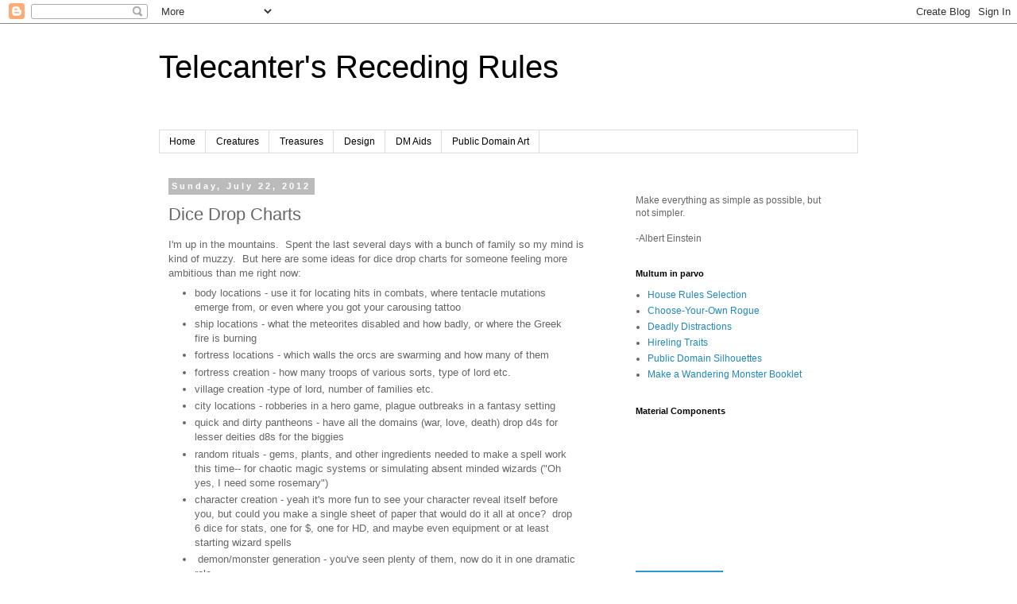

--- FILE ---
content_type: text/html; charset=UTF-8
request_url: https://recedingrules.blogspot.com/2012/07/dice-drop-charts.html?m=0
body_size: 16984
content:
<!DOCTYPE html>
<html class='v2' dir='ltr' lang='en'>
<head>
<link href='https://www.blogger.com/static/v1/widgets/335934321-css_bundle_v2.css' rel='stylesheet' type='text/css'/>
<meta content='width=1100' name='viewport'/>
<meta content='text/html; charset=UTF-8' http-equiv='Content-Type'/>
<meta content='blogger' name='generator'/>
<link href='https://recedingrules.blogspot.com/favicon.ico' rel='icon' type='image/x-icon'/>
<link href='http://recedingrules.blogspot.com/2012/07/dice-drop-charts.html' rel='canonical'/>
<link rel="alternate" type="application/atom+xml" title="Telecanter&#39;s Receding Rules - Atom" href="https://recedingrules.blogspot.com/feeds/posts/default" />
<link rel="alternate" type="application/rss+xml" title="Telecanter&#39;s Receding Rules - RSS" href="https://recedingrules.blogspot.com/feeds/posts/default?alt=rss" />
<link rel="service.post" type="application/atom+xml" title="Telecanter&#39;s Receding Rules - Atom" href="https://www.blogger.com/feeds/6446461178381374626/posts/default" />

<link rel="alternate" type="application/atom+xml" title="Telecanter&#39;s Receding Rules - Atom" href="https://recedingrules.blogspot.com/feeds/4656661769931038960/comments/default" />
<!--Can't find substitution for tag [blog.ieCssRetrofitLinks]-->
<meta content='http://recedingrules.blogspot.com/2012/07/dice-drop-charts.html' property='og:url'/>
<meta content='Dice Drop Charts' property='og:title'/>
<meta content='I&#39;m up in the mountains.  Spent the last several days with a bunch of family so my mind is kind of muzzy.  But here are some ideas for dice ...' property='og:description'/>
<title>Telecanter's Receding Rules: Dice Drop Charts</title>
<style id='page-skin-1' type='text/css'><!--
/*
-----------------------------------------------
Blogger Template Style
Name:     Simple
Designer: Blogger
URL:      www.blogger.com
----------------------------------------------- */
/* Content
----------------------------------------------- */
body {
font: normal normal 12px 'Trebuchet MS', Trebuchet, Verdana, sans-serif;
color: #666666;
background: #ffffff none repeat scroll top left;
padding: 0 0 0 0;
}
html body .region-inner {
min-width: 0;
max-width: 100%;
width: auto;
}
h2 {
font-size: 22px;
}
a:link {
text-decoration:none;
color: #2288bb;
}
a:visited {
text-decoration:none;
color: #888888;
}
a:hover {
text-decoration:underline;
color: #33aaff;
}
.body-fauxcolumn-outer .fauxcolumn-inner {
background: transparent none repeat scroll top left;
_background-image: none;
}
.body-fauxcolumn-outer .cap-top {
position: absolute;
z-index: 1;
height: 400px;
width: 100%;
}
.body-fauxcolumn-outer .cap-top .cap-left {
width: 100%;
background: transparent none repeat-x scroll top left;
_background-image: none;
}
.content-outer {
-moz-box-shadow: 0 0 0 rgba(0, 0, 0, .15);
-webkit-box-shadow: 0 0 0 rgba(0, 0, 0, .15);
-goog-ms-box-shadow: 0 0 0 #333333;
box-shadow: 0 0 0 rgba(0, 0, 0, .15);
margin-bottom: 1px;
}
.content-inner {
padding: 10px 40px;
}
.content-inner {
background-color: #ffffff;
}
/* Header
----------------------------------------------- */
.header-outer {
background: transparent none repeat-x scroll 0 -400px;
_background-image: none;
}
.Header h1 {
font: normal normal 40px 'Trebuchet MS',Trebuchet,Verdana,sans-serif;
color: #000000;
text-shadow: 0 0 0 rgba(0, 0, 0, .2);
}
.Header h1 a {
color: #000000;
}
.Header .description {
font-size: 18px;
color: #000000;
}
.header-inner .Header .titlewrapper {
padding: 22px 0;
}
.header-inner .Header .descriptionwrapper {
padding: 0 0;
}
/* Tabs
----------------------------------------------- */
.tabs-inner .section:first-child {
border-top: 0 solid #dddddd;
}
.tabs-inner .section:first-child ul {
margin-top: -1px;
border-top: 1px solid #dddddd;
border-left: 1px solid #dddddd;
border-right: 1px solid #dddddd;
}
.tabs-inner .widget ul {
background: transparent none repeat-x scroll 0 -800px;
_background-image: none;
border-bottom: 1px solid #dddddd;
margin-top: 0;
margin-left: -30px;
margin-right: -30px;
}
.tabs-inner .widget li a {
display: inline-block;
padding: .6em 1em;
font: normal normal 12px 'Trebuchet MS', Trebuchet, Verdana, sans-serif;
color: #000000;
border-left: 1px solid #ffffff;
border-right: 1px solid #dddddd;
}
.tabs-inner .widget li:first-child a {
border-left: none;
}
.tabs-inner .widget li.selected a, .tabs-inner .widget li a:hover {
color: #000000;
background-color: #eeeeee;
text-decoration: none;
}
/* Columns
----------------------------------------------- */
.main-outer {
border-top: 0 solid transparent;
}
.fauxcolumn-left-outer .fauxcolumn-inner {
border-right: 1px solid transparent;
}
.fauxcolumn-right-outer .fauxcolumn-inner {
border-left: 1px solid transparent;
}
/* Headings
----------------------------------------------- */
div.widget > h2,
div.widget h2.title {
margin: 0 0 1em 0;
font: normal bold 11px 'Trebuchet MS',Trebuchet,Verdana,sans-serif;
color: #000000;
}
/* Widgets
----------------------------------------------- */
.widget .zippy {
color: #999999;
text-shadow: 2px 2px 1px rgba(0, 0, 0, .1);
}
.widget .popular-posts ul {
list-style: none;
}
/* Posts
----------------------------------------------- */
h2.date-header {
font: normal bold 11px Arial, Tahoma, Helvetica, FreeSans, sans-serif;
}
.date-header span {
background-color: #bbbbbb;
color: #ffffff;
padding: 0.4em;
letter-spacing: 3px;
margin: inherit;
}
.main-inner {
padding-top: 35px;
padding-bottom: 65px;
}
.main-inner .column-center-inner {
padding: 0 0;
}
.main-inner .column-center-inner .section {
margin: 0 1em;
}
.post {
margin: 0 0 45px 0;
}
h3.post-title, .comments h4 {
font: normal normal 22px 'Trebuchet MS',Trebuchet,Verdana,sans-serif;
margin: .75em 0 0;
}
.post-body {
font-size: 110%;
line-height: 1.4;
position: relative;
}
.post-body img, .post-body .tr-caption-container, .Profile img, .Image img,
.BlogList .item-thumbnail img {
padding: 2px;
background: #ffffff;
border: 1px solid #eeeeee;
-moz-box-shadow: 1px 1px 5px rgba(0, 0, 0, .1);
-webkit-box-shadow: 1px 1px 5px rgba(0, 0, 0, .1);
box-shadow: 1px 1px 5px rgba(0, 0, 0, .1);
}
.post-body img, .post-body .tr-caption-container {
padding: 5px;
}
.post-body .tr-caption-container {
color: #666666;
}
.post-body .tr-caption-container img {
padding: 0;
background: transparent;
border: none;
-moz-box-shadow: 0 0 0 rgba(0, 0, 0, .1);
-webkit-box-shadow: 0 0 0 rgba(0, 0, 0, .1);
box-shadow: 0 0 0 rgba(0, 0, 0, .1);
}
.post-header {
margin: 0 0 1.5em;
line-height: 1.6;
font-size: 90%;
}
.post-footer {
margin: 20px -2px 0;
padding: 5px 10px;
color: #666666;
background-color: #eeeeee;
border-bottom: 1px solid #eeeeee;
line-height: 1.6;
font-size: 90%;
}
#comments .comment-author {
padding-top: 1.5em;
border-top: 1px solid transparent;
background-position: 0 1.5em;
}
#comments .comment-author:first-child {
padding-top: 0;
border-top: none;
}
.avatar-image-container {
margin: .2em 0 0;
}
#comments .avatar-image-container img {
border: 1px solid #eeeeee;
}
/* Comments
----------------------------------------------- */
.comments .comments-content .icon.blog-author {
background-repeat: no-repeat;
background-image: url([data-uri]);
}
.comments .comments-content .loadmore a {
border-top: 1px solid #999999;
border-bottom: 1px solid #999999;
}
.comments .comment-thread.inline-thread {
background-color: #eeeeee;
}
.comments .continue {
border-top: 2px solid #999999;
}
/* Accents
---------------------------------------------- */
.section-columns td.columns-cell {
border-left: 1px solid transparent;
}
.blog-pager {
background: transparent url(//www.blogblog.com/1kt/simple/paging_dot.png) repeat-x scroll top center;
}
.blog-pager-older-link, .home-link,
.blog-pager-newer-link {
background-color: #ffffff;
padding: 5px;
}
.footer-outer {
border-top: 1px dashed #bbbbbb;
}
/* Mobile
----------------------------------------------- */
body.mobile  {
background-size: auto;
}
.mobile .body-fauxcolumn-outer {
background: transparent none repeat scroll top left;
}
.mobile .body-fauxcolumn-outer .cap-top {
background-size: 100% auto;
}
.mobile .content-outer {
-webkit-box-shadow: 0 0 3px rgba(0, 0, 0, .15);
box-shadow: 0 0 3px rgba(0, 0, 0, .15);
}
.mobile .tabs-inner .widget ul {
margin-left: 0;
margin-right: 0;
}
.mobile .post {
margin: 0;
}
.mobile .main-inner .column-center-inner .section {
margin: 0;
}
.mobile .date-header span {
padding: 0.1em 10px;
margin: 0 -10px;
}
.mobile h3.post-title {
margin: 0;
}
.mobile .blog-pager {
background: transparent none no-repeat scroll top center;
}
.mobile .footer-outer {
border-top: none;
}
.mobile .main-inner, .mobile .footer-inner {
background-color: #ffffff;
}
.mobile-index-contents {
color: #666666;
}
.mobile-link-button {
background-color: #2288bb;
}
.mobile-link-button a:link, .mobile-link-button a:visited {
color: #ffffff;
}
.mobile .tabs-inner .section:first-child {
border-top: none;
}
.mobile .tabs-inner .PageList .widget-content {
background-color: #eeeeee;
color: #000000;
border-top: 1px solid #dddddd;
border-bottom: 1px solid #dddddd;
}
.mobile .tabs-inner .PageList .widget-content .pagelist-arrow {
border-left: 1px solid #dddddd;
}

--></style>
<style id='template-skin-1' type='text/css'><!--
body {
min-width: 960px;
}
.content-outer, .content-fauxcolumn-outer, .region-inner {
min-width: 960px;
max-width: 960px;
_width: 960px;
}
.main-inner .columns {
padding-left: 0;
padding-right: 310px;
}
.main-inner .fauxcolumn-center-outer {
left: 0;
right: 310px;
/* IE6 does not respect left and right together */
_width: expression(this.parentNode.offsetWidth -
parseInt("0") -
parseInt("310px") + 'px');
}
.main-inner .fauxcolumn-left-outer {
width: 0;
}
.main-inner .fauxcolumn-right-outer {
width: 310px;
}
.main-inner .column-left-outer {
width: 0;
right: 100%;
margin-left: -0;
}
.main-inner .column-right-outer {
width: 310px;
margin-right: -310px;
}
#layout {
min-width: 0;
}
#layout .content-outer {
min-width: 0;
width: 800px;
}
#layout .region-inner {
min-width: 0;
width: auto;
}
body#layout div.add_widget {
padding: 8px;
}
body#layout div.add_widget a {
margin-left: 32px;
}
--></style>
<link href='https://www.blogger.com/dyn-css/authorization.css?targetBlogID=6446461178381374626&amp;zx=277c62d7-4f38-4dd1-a1ca-3a59179325a3' media='none' onload='if(media!=&#39;all&#39;)media=&#39;all&#39;' rel='stylesheet'/><noscript><link href='https://www.blogger.com/dyn-css/authorization.css?targetBlogID=6446461178381374626&amp;zx=277c62d7-4f38-4dd1-a1ca-3a59179325a3' rel='stylesheet'/></noscript>
<meta name='google-adsense-platform-account' content='ca-host-pub-1556223355139109'/>
<meta name='google-adsense-platform-domain' content='blogspot.com'/>

</head>
<body class='loading variant-simplysimple'>
<div class='navbar section' id='navbar' name='Navbar'><div class='widget Navbar' data-version='1' id='Navbar1'><script type="text/javascript">
    function setAttributeOnload(object, attribute, val) {
      if(window.addEventListener) {
        window.addEventListener('load',
          function(){ object[attribute] = val; }, false);
      } else {
        window.attachEvent('onload', function(){ object[attribute] = val; });
      }
    }
  </script>
<div id="navbar-iframe-container"></div>
<script type="text/javascript" src="https://apis.google.com/js/platform.js"></script>
<script type="text/javascript">
      gapi.load("gapi.iframes:gapi.iframes.style.bubble", function() {
        if (gapi.iframes && gapi.iframes.getContext) {
          gapi.iframes.getContext().openChild({
              url: 'https://www.blogger.com/navbar/6446461178381374626?po\x3d4656661769931038960\x26origin\x3dhttps://recedingrules.blogspot.com',
              where: document.getElementById("navbar-iframe-container"),
              id: "navbar-iframe"
          });
        }
      });
    </script><script type="text/javascript">
(function() {
var script = document.createElement('script');
script.type = 'text/javascript';
script.src = '//pagead2.googlesyndication.com/pagead/js/google_top_exp.js';
var head = document.getElementsByTagName('head')[0];
if (head) {
head.appendChild(script);
}})();
</script>
</div></div>
<div class='body-fauxcolumns'>
<div class='fauxcolumn-outer body-fauxcolumn-outer'>
<div class='cap-top'>
<div class='cap-left'></div>
<div class='cap-right'></div>
</div>
<div class='fauxborder-left'>
<div class='fauxborder-right'></div>
<div class='fauxcolumn-inner'>
</div>
</div>
<div class='cap-bottom'>
<div class='cap-left'></div>
<div class='cap-right'></div>
</div>
</div>
</div>
<div class='content'>
<div class='content-fauxcolumns'>
<div class='fauxcolumn-outer content-fauxcolumn-outer'>
<div class='cap-top'>
<div class='cap-left'></div>
<div class='cap-right'></div>
</div>
<div class='fauxborder-left'>
<div class='fauxborder-right'></div>
<div class='fauxcolumn-inner'>
</div>
</div>
<div class='cap-bottom'>
<div class='cap-left'></div>
<div class='cap-right'></div>
</div>
</div>
</div>
<div class='content-outer'>
<div class='content-cap-top cap-top'>
<div class='cap-left'></div>
<div class='cap-right'></div>
</div>
<div class='fauxborder-left content-fauxborder-left'>
<div class='fauxborder-right content-fauxborder-right'></div>
<div class='content-inner'>
<header>
<div class='header-outer'>
<div class='header-cap-top cap-top'>
<div class='cap-left'></div>
<div class='cap-right'></div>
</div>
<div class='fauxborder-left header-fauxborder-left'>
<div class='fauxborder-right header-fauxborder-right'></div>
<div class='region-inner header-inner'>
<div class='header section' id='header' name='Header'><div class='widget Header' data-version='1' id='Header1'>
<div id='header-inner'>
<div class='titlewrapper'>
<h1 class='title'>
<a href='https://recedingrules.blogspot.com/?m=0'>
Telecanter's Receding Rules
</a>
</h1>
</div>
<div class='descriptionwrapper'>
<p class='description'><span>
</span></p>
</div>
</div>
</div></div>
</div>
</div>
<div class='header-cap-bottom cap-bottom'>
<div class='cap-left'></div>
<div class='cap-right'></div>
</div>
</div>
</header>
<div class='tabs-outer'>
<div class='tabs-cap-top cap-top'>
<div class='cap-left'></div>
<div class='cap-right'></div>
</div>
<div class='fauxborder-left tabs-fauxborder-left'>
<div class='fauxborder-right tabs-fauxborder-right'></div>
<div class='region-inner tabs-inner'>
<div class='tabs section' id='crosscol' name='Cross-Column'><div class='widget PageList' data-version='1' id='PageList1'>
<h2>Pages</h2>
<div class='widget-content'>
<ul>
<li>
<a href='https://recedingrules.blogspot.com/?m=0'>Home</a>
</li>
<li>
<a href='https://recedingrules.blogspot.com/p/creatures.html?m=0'>Creatures</a>
</li>
<li>
<a href='https://recedingrules.blogspot.com/p/treasures.html?m=0'>Treasures</a>
</li>
<li>
<a href='https://recedingrules.blogspot.com/p/design.html?m=0'>Design</a>
</li>
<li>
<a href='https://recedingrules.blogspot.com/p/dm-aids.html?m=0'>DM Aids</a>
</li>
<li>
<a href='https://recedingrules.blogspot.com/p/public-domain-images.html?m=0'>Public Domain Art</a>
</li>
</ul>
<div class='clear'></div>
</div>
</div></div>
<div class='tabs no-items section' id='crosscol-overflow' name='Cross-Column 2'></div>
</div>
</div>
<div class='tabs-cap-bottom cap-bottom'>
<div class='cap-left'></div>
<div class='cap-right'></div>
</div>
</div>
<div class='main-outer'>
<div class='main-cap-top cap-top'>
<div class='cap-left'></div>
<div class='cap-right'></div>
</div>
<div class='fauxborder-left main-fauxborder-left'>
<div class='fauxborder-right main-fauxborder-right'></div>
<div class='region-inner main-inner'>
<div class='columns fauxcolumns'>
<div class='fauxcolumn-outer fauxcolumn-center-outer'>
<div class='cap-top'>
<div class='cap-left'></div>
<div class='cap-right'></div>
</div>
<div class='fauxborder-left'>
<div class='fauxborder-right'></div>
<div class='fauxcolumn-inner'>
</div>
</div>
<div class='cap-bottom'>
<div class='cap-left'></div>
<div class='cap-right'></div>
</div>
</div>
<div class='fauxcolumn-outer fauxcolumn-left-outer'>
<div class='cap-top'>
<div class='cap-left'></div>
<div class='cap-right'></div>
</div>
<div class='fauxborder-left'>
<div class='fauxborder-right'></div>
<div class='fauxcolumn-inner'>
</div>
</div>
<div class='cap-bottom'>
<div class='cap-left'></div>
<div class='cap-right'></div>
</div>
</div>
<div class='fauxcolumn-outer fauxcolumn-right-outer'>
<div class='cap-top'>
<div class='cap-left'></div>
<div class='cap-right'></div>
</div>
<div class='fauxborder-left'>
<div class='fauxborder-right'></div>
<div class='fauxcolumn-inner'>
</div>
</div>
<div class='cap-bottom'>
<div class='cap-left'></div>
<div class='cap-right'></div>
</div>
</div>
<!-- corrects IE6 width calculation -->
<div class='columns-inner'>
<div class='column-center-outer'>
<div class='column-center-inner'>
<div class='main section' id='main' name='Main'><div class='widget Blog' data-version='1' id='Blog1'>
<div class='blog-posts hfeed'>

          <div class="date-outer">
        
<h2 class='date-header'><span>Sunday, July 22, 2012</span></h2>

          <div class="date-posts">
        
<div class='post-outer'>
<div class='post hentry'>
<a name='4656661769931038960'></a>
<h3 class='post-title entry-title'>
Dice Drop Charts
</h3>
<div class='post-header'>
<div class='post-header-line-1'></div>
</div>
<div class='post-body entry-content' id='post-body-4656661769931038960'>
I'm up in the mountains.&nbsp; Spent the last several days with a bunch of family so my mind is kind of muzzy.&nbsp; But here are some ideas for dice drop charts for someone feeling more ambitious than me right now:<br />
<ul>
<li>body locations - use it for locating hits in combats, where tentacle mutations emerge from, or even where you got your carousing tattoo </li>
<li>ship locations - what the meteorites disabled and how badly, or where the Greek fire is burning </li>
<li>fortress locations - which walls the orcs are swarming and how many of them</li>
<li>fortress creation - how many troops of various sorts, type of lord etc.</li>
<li>village creation -type of lord, number of families etc.</li>
<li>city locations - robberies in a hero game, plague outbreaks in a fantasy setting</li>
<li>quick and dirty pantheons - have all the domains (war, love, death) drop d4s for lesser deities d8s for the biggies</li>
<li>random rituals - gems, plants, and other ingredients needed to make a spell work this time-- for chaotic magic systems or simulating absent minded wizards ("Oh yes, I need some rosemary")</li>
<li>character creation - yeah it's more fun to see your character reveal itself before you, but could you make a single sheet of paper that would do it all at once?&nbsp; drop 6 dice for stats, one for $, one for HD, and maybe even equipment or at least starting wizard spells</li>
<li>&nbsp;demon/monster generation - you've seen plenty of them, now do it in one dramatic role&nbsp;</li>
<li>animal mash-up - chart has tons of animals dice dropped are different colors for different body parts- so if the blue "head" die falls on elephant your creature has an elephant head </li>
<li>treasure hoard determination</li>
</ul>
Hmm, I guess most of those "locations" entries would need a schematic first so they're more a short cut than actual universal chart.&nbsp; I think I want to do the pantheon one for own campaign.&nbsp; Maybe that animal mash-up too, that seems fun.. What would you like a drop dice table for?
<div style='clear: both;'></div>
</div>
<div class='post-footer'>
<div class='post-footer-line post-footer-line-1'><span class='post-author vcard'>
Posted by
<span class='fn'>Telecanter</span>
</span>
<span class='post-timestamp'>
at
<a class='timestamp-link' href='https://recedingrules.blogspot.com/2012/07/dice-drop-charts.html?m=0' rel='bookmark' title='permanent link'><abbr class='published' title='2012-07-22T17:45:00-07:00'>5:45&#8239;PM</abbr></a>
</span>
<span class='post-comment-link'>
</span>
<span class='post-icons'>
<span class='item-action'>
<a href='https://www.blogger.com/email-post/6446461178381374626/4656661769931038960' title='Email Post'>
<img alt="" class="icon-action" height="13" src="//img1.blogblog.com/img/icon18_email.gif" width="18">
</a>
</span>
<span class='item-control blog-admin pid-313045236'>
<a href='https://www.blogger.com/post-edit.g?blogID=6446461178381374626&postID=4656661769931038960&from=pencil' title='Edit Post'>
<img alt='' class='icon-action' height='18' src='https://resources.blogblog.com/img/icon18_edit_allbkg.gif' width='18'/>
</a>
</span>
</span>
<span class='post-backlinks post-comment-link'>
</span>
<script src="//cdn.printfriendly.com/printfriendly.js" type="text/javascript"></script><a class='printfriendly' href='http://www.printfriendly.com' onclick='window.print(); return false;' style=' color:#6D9F00; text-decoration:none;' title='Printer Friendly and PDF'><img alt="Print Friendly and PDF" src="https://lh3.googleusercontent.com/blogger_img_proxy/AEn0k_s1IFDIG1o0mpIwwRnQhm8wRQs0MAHJsOFnh3dQFgBmYCmm5ZgAJmCep_J8LD0DAqMU4bwY56FwFkJHiPx5yd6UngV6rnhvROpIK9OfHm320rk=s0-d" style="border:none;"><span style='font-size:16px; margin:0 8px 0 3px;'>Print</span><img alt="Print Friendly and PDF" src="https://lh3.googleusercontent.com/blogger_img_proxy/AEn0k_ur8d1l-5-1QE1vTILOBvtfj9nncanitGTcJI_ZgzX98RHu8472LQvnmbthb8caCzi5SHYeQlUftrHh_ZYw9553_3fb3f84jzRAn6PbO4pl=s0-d" style="border:none;"><span style='font-size:16px; margin:0 8px 0 3px;'>PDF</span></a>
</div>
<div class='post-footer-line post-footer-line-2'><span class='post-labels'>
Labels:
<a href='https://recedingrules.blogspot.com/search/label/Charts?m=0' rel='tag'>Charts</a>,
<a href='https://recedingrules.blogspot.com/search/label/Generating?m=0' rel='tag'>Generating</a>
</span>
</div>
<div class='post-footer-line post-footer-line-3'><span class='post-location'>
</span>
</div>
</div>
</div>
<div class='comments' id='comments'>
<a name='comments'></a>
<h4>8 comments:</h4>
<div class='comments-content'>
<script async='async' src='' type='text/javascript'></script>
<script type='text/javascript'>
    (function() {
      var items = null;
      var msgs = null;
      var config = {};

// <![CDATA[
      var cursor = null;
      if (items && items.length > 0) {
        cursor = parseInt(items[items.length - 1].timestamp) + 1;
      }

      var bodyFromEntry = function(entry) {
        var text = (entry &&
                    ((entry.content && entry.content.$t) ||
                     (entry.summary && entry.summary.$t))) ||
            '';
        if (entry && entry.gd$extendedProperty) {
          for (var k in entry.gd$extendedProperty) {
            if (entry.gd$extendedProperty[k].name == 'blogger.contentRemoved') {
              return '<span class="deleted-comment">' + text + '</span>';
            }
          }
        }
        return text;
      }

      var parse = function(data) {
        cursor = null;
        var comments = [];
        if (data && data.feed && data.feed.entry) {
          for (var i = 0, entry; entry = data.feed.entry[i]; i++) {
            var comment = {};
            // comment ID, parsed out of the original id format
            var id = /blog-(\d+).post-(\d+)/.exec(entry.id.$t);
            comment.id = id ? id[2] : null;
            comment.body = bodyFromEntry(entry);
            comment.timestamp = Date.parse(entry.published.$t) + '';
            if (entry.author && entry.author.constructor === Array) {
              var auth = entry.author[0];
              if (auth) {
                comment.author = {
                  name: (auth.name ? auth.name.$t : undefined),
                  profileUrl: (auth.uri ? auth.uri.$t : undefined),
                  avatarUrl: (auth.gd$image ? auth.gd$image.src : undefined)
                };
              }
            }
            if (entry.link) {
              if (entry.link[2]) {
                comment.link = comment.permalink = entry.link[2].href;
              }
              if (entry.link[3]) {
                var pid = /.*comments\/default\/(\d+)\?.*/.exec(entry.link[3].href);
                if (pid && pid[1]) {
                  comment.parentId = pid[1];
                }
              }
            }
            comment.deleteclass = 'item-control blog-admin';
            if (entry.gd$extendedProperty) {
              for (var k in entry.gd$extendedProperty) {
                if (entry.gd$extendedProperty[k].name == 'blogger.itemClass') {
                  comment.deleteclass += ' ' + entry.gd$extendedProperty[k].value;
                } else if (entry.gd$extendedProperty[k].name == 'blogger.displayTime') {
                  comment.displayTime = entry.gd$extendedProperty[k].value;
                }
              }
            }
            comments.push(comment);
          }
        }
        return comments;
      };

      var paginator = function(callback) {
        if (hasMore()) {
          var url = config.feed + '?alt=json&v=2&orderby=published&reverse=false&max-results=50';
          if (cursor) {
            url += '&published-min=' + new Date(cursor).toISOString();
          }
          window.bloggercomments = function(data) {
            var parsed = parse(data);
            cursor = parsed.length < 50 ? null
                : parseInt(parsed[parsed.length - 1].timestamp) + 1
            callback(parsed);
            window.bloggercomments = null;
          }
          url += '&callback=bloggercomments';
          var script = document.createElement('script');
          script.type = 'text/javascript';
          script.src = url;
          document.getElementsByTagName('head')[0].appendChild(script);
        }
      };
      var hasMore = function() {
        return !!cursor;
      };
      var getMeta = function(key, comment) {
        if ('iswriter' == key) {
          var matches = !!comment.author
              && comment.author.name == config.authorName
              && comment.author.profileUrl == config.authorUrl;
          return matches ? 'true' : '';
        } else if ('deletelink' == key) {
          return config.baseUri + '/comment/delete/'
               + config.blogId + '/' + comment.id;
        } else if ('deleteclass' == key) {
          return comment.deleteclass;
        }
        return '';
      };

      var replybox = null;
      var replyUrlParts = null;
      var replyParent = undefined;

      var onReply = function(commentId, domId) {
        if (replybox == null) {
          // lazily cache replybox, and adjust to suit this style:
          replybox = document.getElementById('comment-editor');
          if (replybox != null) {
            replybox.height = '250px';
            replybox.style.display = 'block';
            replyUrlParts = replybox.src.split('#');
          }
        }
        if (replybox && (commentId !== replyParent)) {
          replybox.src = '';
          document.getElementById(domId).insertBefore(replybox, null);
          replybox.src = replyUrlParts[0]
              + (commentId ? '&parentID=' + commentId : '')
              + '#' + replyUrlParts[1];
          replyParent = commentId;
        }
      };

      var hash = (window.location.hash || '#').substring(1);
      var startThread, targetComment;
      if (/^comment-form_/.test(hash)) {
        startThread = hash.substring('comment-form_'.length);
      } else if (/^c[0-9]+$/.test(hash)) {
        targetComment = hash.substring(1);
      }

      // Configure commenting API:
      var configJso = {
        'maxDepth': config.maxThreadDepth
      };
      var provider = {
        'id': config.postId,
        'data': items,
        'loadNext': paginator,
        'hasMore': hasMore,
        'getMeta': getMeta,
        'onReply': onReply,
        'rendered': true,
        'initComment': targetComment,
        'initReplyThread': startThread,
        'config': configJso,
        'messages': msgs
      };

      var render = function() {
        if (window.goog && window.goog.comments) {
          var holder = document.getElementById('comment-holder');
          window.goog.comments.render(holder, provider);
        }
      };

      // render now, or queue to render when library loads:
      if (window.goog && window.goog.comments) {
        render();
      } else {
        window.goog = window.goog || {};
        window.goog.comments = window.goog.comments || {};
        window.goog.comments.loadQueue = window.goog.comments.loadQueue || [];
        window.goog.comments.loadQueue.push(render);
      }
    })();
// ]]>
  </script>
<div id='comment-holder'>
<div class="comment-thread toplevel-thread"><ol id="top-ra"><li class="comment" id="c5804111547249364173"><div class="avatar-image-container"><img src="//blogger.googleusercontent.com/img/b/R29vZ2xl/AVvXsEgrJbOr_QRudwWiYSVdnMcpkCkD3IrDwJgHFmHIS0hwtz44ysoKBPGSTWeeWeZXTU4rmGngl-69weaLQxXF_Ise-E4l_78GY5qqMf3yAUD7RwZk-xR5Rq6iE8Q7O_TJqw/s45-c/zombiegeddon.jpg" alt=""/></div><div class="comment-block"><div class="comment-header"><cite class="user"><a href="https://www.blogger.com/profile/04882740795203687573" rel="nofollow">wrathofzombie</a></cite><span class="icon user "></span><span class="datetime secondary-text"><a rel="nofollow" href="https://recedingrules.blogspot.com/2012/07/dice-drop-charts.html?showComment=1343225158179&amp;m=0#c5804111547249364173">July 25, 2012 at 7:05&#8239;AM</a></span></div><p class="comment-content">Well I don&#39;t know if it is QUITE what you&#39;re looking for but I did a treasure die drop chart a few weeks back...<br><br>http://wrathofzombie.wordpress.com/2012/06/19/jeff-had-a-question-and-i-had-an-idea-instatreasure-die-drop-table/</p><span class="comment-actions secondary-text"><a class="comment-reply" target="_self" data-comment-id="5804111547249364173">Reply</a><span class="item-control blog-admin blog-admin pid-132958585"><a target="_self" href="https://www.blogger.com/comment/delete/6446461178381374626/5804111547249364173">Delete</a></span></span></div><div class="comment-replies"><div id="c5804111547249364173-rt" class="comment-thread inline-thread hidden"><span class="thread-toggle thread-expanded"><span class="thread-arrow"></span><span class="thread-count"><a target="_self">Replies</a></span></span><ol id="c5804111547249364173-ra" class="thread-chrome thread-expanded"><div></div><div id="c5804111547249364173-continue" class="continue"><a class="comment-reply" target="_self" data-comment-id="5804111547249364173">Reply</a></div></ol></div></div><div class="comment-replybox-single" id="c5804111547249364173-ce"></div></li><li class="comment" id="c6388034817392516818"><div class="avatar-image-container"><img src="//2.bp.blogspot.com/_F-ZiQNvmhRw/ShsHmC2otoI/AAAAAAAAAA0/1Ug0yL7O_8I/S45-s35/From%2BThe%2BComplete%2BWorks%2Bof%2BJean%2BBaptiste%2BBelot,%2B1640.png" alt=""/></div><div class="comment-block"><div class="comment-header"><cite class="user"><a href="https://www.blogger.com/profile/07238356788092725244" rel="nofollow">Telecanter</a></cite><span class="icon user blog-author"></span><span class="datetime secondary-text"><a rel="nofollow" href="https://recedingrules.blogspot.com/2012/07/dice-drop-charts.html?showComment=1343231540140&amp;m=0#c6388034817392516818">July 25, 2012 at 8:52&#8239;AM</a></span></div><p class="comment-content">Sweet.  Thanks for sharing that I&#39;d missed it.  I didn&#39;t really have much in mind but to divide a page proportionately to match up the with the B/X treasure table.  So, big areas for coins, smaller areas for rings and such.<br><br>Yours looks pretty specific which is easier on us DMs, but might use it self up after a few hoards (we keep finding these Dwarven mugs!)</p><span class="comment-actions secondary-text"><a class="comment-reply" target="_self" data-comment-id="6388034817392516818">Reply</a><span class="item-control blog-admin blog-admin pid-313045236"><a target="_self" href="https://www.blogger.com/comment/delete/6446461178381374626/6388034817392516818">Delete</a></span></span></div><div class="comment-replies"><div id="c6388034817392516818-rt" class="comment-thread inline-thread hidden"><span class="thread-toggle thread-expanded"><span class="thread-arrow"></span><span class="thread-count"><a target="_self">Replies</a></span></span><ol id="c6388034817392516818-ra" class="thread-chrome thread-expanded"><div></div><div id="c6388034817392516818-continue" class="continue"><a class="comment-reply" target="_self" data-comment-id="6388034817392516818">Reply</a></div></ol></div></div><div class="comment-replybox-single" id="c6388034817392516818-ce"></div></li><li class="comment" id="c1748111883232934456"><div class="avatar-image-container"><img src="//3.bp.blogspot.com/-1Hs8wJixSo0/ZIzcSDvIzSI/AAAAAAAAYpU/LaDhT9E8daQflGIYxUGDzDu5wQ8g-d3JQCK4BGAYYCw/s35/Moose-_The_Henchman_who_ties_up_Fflewddur_cropped.jpg" alt=""/></div><div class="comment-block"><div class="comment-header"><cite class="user"><a href="https://www.blogger.com/profile/11348372645986806502" rel="nofollow">Matthew Schmeer</a></cite><span class="icon user "></span><span class="datetime secondary-text"><a rel="nofollow" href="https://recedingrules.blogspot.com/2012/07/dice-drop-charts.html?showComment=1343233830836&amp;m=0#c1748111883232934456">July 25, 2012 at 9:30&#8239;AM</a></span></div><p class="comment-content">Here&#39;s your animal mashup table in PDF via my Dropbox:<br><br><a href="https://www.dropbox.com/s/fs1s9wsp2osvbl5/QnDCC.pdf" rel="nofollow">Quick-n-Dirty Creature Creation</a></p><span class="comment-actions secondary-text"><a class="comment-reply" target="_self" data-comment-id="1748111883232934456">Reply</a><span class="item-control blog-admin blog-admin pid-407730849"><a target="_self" href="https://www.blogger.com/comment/delete/6446461178381374626/1748111883232934456">Delete</a></span></span></div><div class="comment-replies"><div id="c1748111883232934456-rt" class="comment-thread inline-thread hidden"><span class="thread-toggle thread-expanded"><span class="thread-arrow"></span><span class="thread-count"><a target="_self">Replies</a></span></span><ol id="c1748111883232934456-ra" class="thread-chrome thread-expanded"><div></div><div id="c1748111883232934456-continue" class="continue"><a class="comment-reply" target="_self" data-comment-id="1748111883232934456">Reply</a></div></ol></div></div><div class="comment-replybox-single" id="c1748111883232934456-ce"></div></li><li class="comment" id="c5582057386746602419"><div class="avatar-image-container"><img src="//blogger.googleusercontent.com/img/b/R29vZ2xl/AVvXsEgrJbOr_QRudwWiYSVdnMcpkCkD3IrDwJgHFmHIS0hwtz44ysoKBPGSTWeeWeZXTU4rmGngl-69weaLQxXF_Ise-E4l_78GY5qqMf3yAUD7RwZk-xR5Rq6iE8Q7O_TJqw/s45-c/zombiegeddon.jpg" alt=""/></div><div class="comment-block"><div class="comment-header"><cite class="user"><a href="https://www.blogger.com/profile/04882740795203687573" rel="nofollow">wrathofzombie</a></cite><span class="icon user "></span><span class="datetime secondary-text"><a rel="nofollow" href="https://recedingrules.blogspot.com/2012/07/dice-drop-charts.html?showComment=1343303099508&amp;m=0#c5582057386746602419">July 26, 2012 at 4:44&#8239;AM</a></span></div><p class="comment-content">@Telecanter- That&#39;s true, but that&#39;s why I said as you roll up stuff and they get treasure, white it out and write up new stuff :)  Keep the chart new and unexpected.  :)</p><span class="comment-actions secondary-text"><a class="comment-reply" target="_self" data-comment-id="5582057386746602419">Reply</a><span class="item-control blog-admin blog-admin pid-132958585"><a target="_self" href="https://www.blogger.com/comment/delete/6446461178381374626/5582057386746602419">Delete</a></span></span></div><div class="comment-replies"><div id="c5582057386746602419-rt" class="comment-thread inline-thread hidden"><span class="thread-toggle thread-expanded"><span class="thread-arrow"></span><span class="thread-count"><a target="_self">Replies</a></span></span><ol id="c5582057386746602419-ra" class="thread-chrome thread-expanded"><div></div><div id="c5582057386746602419-continue" class="continue"><a class="comment-reply" target="_self" data-comment-id="5582057386746602419">Reply</a></div></ol></div></div><div class="comment-replybox-single" id="c5582057386746602419-ce"></div></li><li class="comment" id="c5946657478520595978"><div class="avatar-image-container"><img src="//2.bp.blogspot.com/_F-ZiQNvmhRw/ShsHmC2otoI/AAAAAAAAAA0/1Ug0yL7O_8I/S45-s35/From%2BThe%2BComplete%2BWorks%2Bof%2BJean%2BBaptiste%2BBelot,%2B1640.png" alt=""/></div><div class="comment-block"><div class="comment-header"><cite class="user"><a href="https://www.blogger.com/profile/07238356788092725244" rel="nofollow">Telecanter</a></cite><span class="icon user blog-author"></span><span class="datetime secondary-text"><a rel="nofollow" href="https://recedingrules.blogspot.com/2012/07/dice-drop-charts.html?showComment=1343318447110&amp;m=0#c5946657478520595978">July 26, 2012 at 9:00&#8239;AM</a></span></div><p class="comment-content">@mwscmeer: Sweet.  I&#39;ll print it out when I get back down in the valley and give it a test drive.  Thanks.<br><br>@wrathofzombie: Hope I didn&#39;t come off as too critical, just my categorizing nature trying to think of what kinds of charts might be possible.  And you&#39;re right, certain blocks with different values/types of treasure items that you refill could be very handy.  I&#39;ll print it out and try it out too.  Thanks again.</p><span class="comment-actions secondary-text"><a class="comment-reply" target="_self" data-comment-id="5946657478520595978">Reply</a><span class="item-control blog-admin blog-admin pid-313045236"><a target="_self" href="https://www.blogger.com/comment/delete/6446461178381374626/5946657478520595978">Delete</a></span></span></div><div class="comment-replies"><div id="c5946657478520595978-rt" class="comment-thread inline-thread hidden"><span class="thread-toggle thread-expanded"><span class="thread-arrow"></span><span class="thread-count"><a target="_self">Replies</a></span></span><ol id="c5946657478520595978-ra" class="thread-chrome thread-expanded"><div></div><div id="c5946657478520595978-continue" class="continue"><a class="comment-reply" target="_self" data-comment-id="5946657478520595978">Reply</a></div></ol></div></div><div class="comment-replybox-single" id="c5946657478520595978-ce"></div></li><li class="comment" id="c393718067929240191"><div class="avatar-image-container"><img src="//3.bp.blogspot.com/-1Hs8wJixSo0/ZIzcSDvIzSI/AAAAAAAAYpU/LaDhT9E8daQflGIYxUGDzDu5wQ8g-d3JQCK4BGAYYCw/s35/Moose-_The_Henchman_who_ties_up_Fflewddur_cropped.jpg" alt=""/></div><div class="comment-block"><div class="comment-header"><cite class="user"><a href="https://www.blogger.com/profile/11348372645986806502" rel="nofollow">Matthew Schmeer</a></cite><span class="icon user "></span><span class="datetime secondary-text"><a rel="nofollow" href="https://recedingrules.blogspot.com/2012/07/dice-drop-charts.html?showComment=1343322513139&amp;m=0#c393718067929240191">July 26, 2012 at 10:08&#8239;AM</a></span></div><p class="comment-content">Here&#39;s another one for you:<br><br><a href="https://www.dropbox.com/s/wznh15jlc32whr7/QnDBL.pdf" rel="nofollow">Quick-n-Dirty Body Location Dice Drop Table</a></p><span class="comment-actions secondary-text"><a class="comment-reply" target="_self" data-comment-id="393718067929240191">Reply</a><span class="item-control blog-admin blog-admin pid-407730849"><a target="_self" href="https://www.blogger.com/comment/delete/6446461178381374626/393718067929240191">Delete</a></span></span></div><div class="comment-replies"><div id="c393718067929240191-rt" class="comment-thread inline-thread hidden"><span class="thread-toggle thread-expanded"><span class="thread-arrow"></span><span class="thread-count"><a target="_self">Replies</a></span></span><ol id="c393718067929240191-ra" class="thread-chrome thread-expanded"><div></div><div id="c393718067929240191-continue" class="continue"><a class="comment-reply" target="_self" data-comment-id="393718067929240191">Reply</a></div></ol></div></div><div class="comment-replybox-single" id="c393718067929240191-ce"></div></li><li class="comment" id="c841452829235532294"><div class="avatar-image-container"><img src="//blogger.googleusercontent.com/img/b/R29vZ2xl/AVvXsEgrJbOr_QRudwWiYSVdnMcpkCkD3IrDwJgHFmHIS0hwtz44ysoKBPGSTWeeWeZXTU4rmGngl-69weaLQxXF_Ise-E4l_78GY5qqMf3yAUD7RwZk-xR5Rq6iE8Q7O_TJqw/s45-c/zombiegeddon.jpg" alt=""/></div><div class="comment-block"><div class="comment-header"><cite class="user"><a href="https://www.blogger.com/profile/04882740795203687573" rel="nofollow">wrathofzombie</a></cite><span class="icon user "></span><span class="datetime secondary-text"><a rel="nofollow" href="https://recedingrules.blogspot.com/2012/07/dice-drop-charts.html?showComment=1343995104033&amp;m=0#c841452829235532294">August 3, 2012 at 4:58&#8239;AM</a></span></div><p class="comment-content">@Telecanter- naw not critical at all duder.  :)  I just wanted to state the rewrite as you roll shit, because people have missed that in the past :)  Hope I did&#39;t come off defensive, because that wasn&#39;t my intention.</p><span class="comment-actions secondary-text"><a class="comment-reply" target="_self" data-comment-id="841452829235532294">Reply</a><span class="item-control blog-admin blog-admin pid-132958585"><a target="_self" href="https://www.blogger.com/comment/delete/6446461178381374626/841452829235532294">Delete</a></span></span></div><div class="comment-replies"><div id="c841452829235532294-rt" class="comment-thread inline-thread hidden"><span class="thread-toggle thread-expanded"><span class="thread-arrow"></span><span class="thread-count"><a target="_self">Replies</a></span></span><ol id="c841452829235532294-ra" class="thread-chrome thread-expanded"><div></div><div id="c841452829235532294-continue" class="continue"><a class="comment-reply" target="_self" data-comment-id="841452829235532294">Reply</a></div></ol></div></div><div class="comment-replybox-single" id="c841452829235532294-ce"></div></li><li class="comment" id="c6114803975336912846"><div class="avatar-image-container"><img src="//2.bp.blogspot.com/_F-ZiQNvmhRw/ShsHmC2otoI/AAAAAAAAAA0/1Ug0yL7O_8I/S45-s35/From%2BThe%2BComplete%2BWorks%2Bof%2BJean%2BBaptiste%2BBelot,%2B1640.png" alt=""/></div><div class="comment-block"><div class="comment-header"><cite class="user"><a href="https://www.blogger.com/profile/07238356788092725244" rel="nofollow">Telecanter</a></cite><span class="icon user blog-author"></span><span class="datetime secondary-text"><a rel="nofollow" href="https://recedingrules.blogspot.com/2012/07/dice-drop-charts.html?showComment=1344265516282&amp;m=0#c6114803975336912846">August 6, 2012 at 8:05&#8239;AM</a></span></div><p class="comment-content">@woz: No worries.  Appreciate all your comments.<br><br>@mwschmeer: thanks for that and sorry for the late response, been kinda out of it mourning the loss of Skyrim.</p><span class="comment-actions secondary-text"><a class="comment-reply" target="_self" data-comment-id="6114803975336912846">Reply</a><span class="item-control blog-admin blog-admin pid-313045236"><a target="_self" href="https://www.blogger.com/comment/delete/6446461178381374626/6114803975336912846">Delete</a></span></span></div><div class="comment-replies"><div id="c6114803975336912846-rt" class="comment-thread inline-thread hidden"><span class="thread-toggle thread-expanded"><span class="thread-arrow"></span><span class="thread-count"><a target="_self">Replies</a></span></span><ol id="c6114803975336912846-ra" class="thread-chrome thread-expanded"><div></div><div id="c6114803975336912846-continue" class="continue"><a class="comment-reply" target="_self" data-comment-id="6114803975336912846">Reply</a></div></ol></div></div><div class="comment-replybox-single" id="c6114803975336912846-ce"></div></li></ol><div id="top-continue" class="continue"><a class="comment-reply" target="_self">Add comment</a></div><div class="comment-replybox-thread" id="top-ce"></div><div class="loadmore hidden" data-post-id="4656661769931038960"><a target="_self">Load more...</a></div></div>
</div>
</div>
<p class='comment-footer'>
<div class='comment-form'>
<a name='comment-form'></a>
<p>
</p>
<a href='https://www.blogger.com/comment/frame/6446461178381374626?po=4656661769931038960&hl=en&saa=85391&origin=https://recedingrules.blogspot.com' id='comment-editor-src'></a>
<iframe allowtransparency='true' class='blogger-iframe-colorize blogger-comment-from-post' frameborder='0' height='410px' id='comment-editor' name='comment-editor' src='' width='100%'></iframe>
<script src='https://www.blogger.com/static/v1/jsbin/2830521187-comment_from_post_iframe.js' type='text/javascript'></script>
<script type='text/javascript'>
      BLOG_CMT_createIframe('https://www.blogger.com/rpc_relay.html');
    </script>
</div>
</p>
<div id='backlinks-container'>
<div id='Blog1_backlinks-container'>
</div>
</div>
</div>
</div>

        </div></div>
      
</div>
<div class='blog-pager' id='blog-pager'>
<span id='blog-pager-newer-link'>
<a class='blog-pager-newer-link' href='https://recedingrules.blogspot.com/2012/07/thief-organ.html?m=0' id='Blog1_blog-pager-newer-link' title='Newer Post'>Newer Post</a>
</span>
<span id='blog-pager-older-link'>
<a class='blog-pager-older-link' href='https://recedingrules.blogspot.com/2012/07/mysterious-miracles.html?m=0' id='Blog1_blog-pager-older-link' title='Older Post'>Older Post</a>
</span>
<a class='home-link' href='https://recedingrules.blogspot.com/?m=0'>Home</a>
<div class='blog-mobile-link'>
<a href='https://recedingrules.blogspot.com/2012/07/dice-drop-charts.html?m=1'>View mobile version</a>
</div>
</div>
<div class='clear'></div>
<div class='post-feeds'>
<div class='feed-links'>
Subscribe to:
<a class='feed-link' href='https://recedingrules.blogspot.com/feeds/4656661769931038960/comments/default' target='_blank' type='application/atom+xml'>Post Comments (Atom)</a>
</div>
</div>
</div></div>
</div>
</div>
<div class='column-left-outer'>
<div class='column-left-inner'>
<aside>
</aside>
</div>
</div>
<div class='column-right-outer'>
<div class='column-right-inner'>
<aside>
<div class='sidebar section' id='sidebar-right-1'><div class='widget Text' data-version='1' id='Text1'>
<div class='widget-content'>
<br/>Make everything as simple as possible, but not simpler.<br/><br/>  -Albert Einstein<br/>
</div>
<div class='clear'></div>
</div><div class='widget LinkList' data-version='1' id='LinkList1'>
<h2>Multum in parvo</h2>
<div class='widget-content'>
<ul>
<li><a href='http://city-of-brass.org/RecedingRules.pdf'>House Rules Selection</a></li>
<li><a href='http://city-of-brass.org/Choose-Your-OwnRogue.pdf'>Choose-Your-Own Rogue</a></li>
<li><a href='http://city-of-brass.org/TelecantersDeadlyDistractions.pdf'>Deadly Distractions</a></li>
<li><a href='http://city-of-brass.org/TelecantersHirelingSpurG.pdf'>Hireling Traits</a></li>
<li><a href='http://city-of-brass.org/sils6.4.zip'>Public Domain Silhouettes</a></li>
<li><a href='http://telemonster.pushingcows.se/'>Make a Wandering Monster Booklet</a></li>
</ul>
<div class='clear'></div>
</div>
</div><div class='widget Followers' data-version='1' id='Followers1'>
<h2 class='title'>Material Components</h2>
<div class='widget-content'>
<div id='Followers1-wrapper'>
<div style='margin-right:2px;'>
<div><script type="text/javascript" src="https://apis.google.com/js/platform.js"></script>
<div id="followers-iframe-container"></div>
<script type="text/javascript">
    window.followersIframe = null;
    function followersIframeOpen(url) {
      gapi.load("gapi.iframes", function() {
        if (gapi.iframes && gapi.iframes.getContext) {
          window.followersIframe = gapi.iframes.getContext().openChild({
            url: url,
            where: document.getElementById("followers-iframe-container"),
            messageHandlersFilter: gapi.iframes.CROSS_ORIGIN_IFRAMES_FILTER,
            messageHandlers: {
              '_ready': function(obj) {
                window.followersIframe.getIframeEl().height = obj.height;
              },
              'reset': function() {
                window.followersIframe.close();
                followersIframeOpen("https://www.blogger.com/followers/frame/6446461178381374626?colors\x3dCgt0cmFuc3BhcmVudBILdHJhbnNwYXJlbnQaByM2NjY2NjYiByMyMjg4YmIqByNmZmZmZmYyByMwMDAwMDA6ByM2NjY2NjZCByMyMjg4YmJKByM5OTk5OTlSByMyMjg4YmJaC3RyYW5zcGFyZW50\x26pageSize\x3d21\x26hl\x3den\x26origin\x3dhttps://recedingrules.blogspot.com");
              },
              'open': function(url) {
                window.followersIframe.close();
                followersIframeOpen(url);
              }
            }
          });
        }
      });
    }
    followersIframeOpen("https://www.blogger.com/followers/frame/6446461178381374626?colors\x3dCgt0cmFuc3BhcmVudBILdHJhbnNwYXJlbnQaByM2NjY2NjYiByMyMjg4YmIqByNmZmZmZmYyByMwMDAwMDA6ByM2NjY2NjZCByMyMjg4YmJKByM5OTk5OTlSByMyMjg4YmJaC3RyYW5zcGFyZW50\x26pageSize\x3d21\x26hl\x3den\x26origin\x3dhttps://recedingrules.blogspot.com");
  </script></div>
</div>
</div>
<div class='clear'></div>
</div>
</div><div class='widget HTML' data-version='1' id='HTML1'>
<div class='widget-content'>
<a href="http://campaignwiki.org/wiki/LinksToWisdom/HomePage">
<img alt="" id="Image1_img" src="https://blogger.googleusercontent.com/img/b/R29vZ2xl/AVvXsEi3DrOcAK770TxU3j-E3aewHVyoUsXbLte_rsjgSVaZRK5ULm038SRvFX5oGEjVzfLBIEnBLh6Q0D06vrmw8ixkPfsOIJum-EUiWvqoc2qgDdweznX3JT0j71BLUJUCDRT3fhBfLXKpzrA/s220/osrlogobyStuartRobertson.png" height="154" width="220" />
</a>
<br />
<font size="1"><a href="http://grognardia.blogspot.com/2008/11/where-im-going-with-all-this.html">Play. Imagine. Create. Share.</a></font>
</div>
<div class='clear'></div>
</div></div>
<table border='0' cellpadding='0' cellspacing='0' class='section-columns columns-2'>
<tbody>
<tr>
<td class='first columns-cell'>
<div class='sidebar section' id='sidebar-right-2-1'><div class='widget Text' data-version='1' id='Text2'>
<div class='widget-content'>
Unless noted:<br />                                                            <a href="http://creativecommons.org/licenses/by-nc-sa/3.0/us/" rel="license"><img alt="Creative Commons License" src="https://lh3.googleusercontent.com/blogger_img_proxy/AEn0k_savWoySgoINSmDJdjSSFkcFNba9paaUEnY7rkDZkSveYUkYgecYQSXnhlyqTK4mNsidSmXo2uvXcan-aM_8FF23yAGw9IzsAIAhWTVTfR4KlKswQ2sy8lXbVUs=s0-d" style="border-width: 0pt;" /></a><br /><br /><br />
</div>
<div class='clear'></div>
</div></div>
</td>
<td class='columns-cell'>
<div class='sidebar section' id='sidebar-right-2-2'><div class='widget Profile' data-version='1' id='Profile1'>
<div class='widget-content'>
<a href='https://www.blogger.com/profile/07238356788092725244'><img alt='My photo' class='profile-img' height='80' src='//2.bp.blogspot.com/_F-ZiQNvmhRw/ShsHikteNlI/AAAAAAAAAAc/nfCmV2eGRA4/S220-s80/From+The+Complete+Works+of+Jean+Baptiste+Belot,+1640.png' width='59'/></a>
<dl class='profile-datablock'>
<dt class='profile-data'>
<a class='profile-name-link g-profile' href='https://www.blogger.com/profile/07238356788092725244' rel='author' style='background-image: url(//www.blogger.com/img/logo-16.png);'>
Telecanter
</a>
</dt>
</dl>
<a class='profile-link' href='https://www.blogger.com/profile/07238356788092725244' rel='author'>View my complete profile</a>
<div class='clear'></div>
</div>
</div></div>
</td>
</tr>
</tbody>
</table>
<div class='sidebar section' id='sidebar-right-3'><div class='widget BlogArchive' data-version='1' id='BlogArchive1'>
<h2>Archive</h2>
<div class='widget-content'>
<div id='ArchiveList'>
<div id='BlogArchive1_ArchiveList'>
<ul class='hierarchy'>
<li class='archivedate collapsed'>
<a class='toggle' href='javascript:void(0)'>
<span class='zippy'>

        &#9658;&#160;
      
</span>
</a>
<a class='post-count-link' href='https://recedingrules.blogspot.com/2021/?m=0'>
2021
</a>
<span class='post-count' dir='ltr'>(16)</span>
<ul class='hierarchy'>
<li class='archivedate collapsed'>
<a class='toggle' href='javascript:void(0)'>
<span class='zippy'>

        &#9658;&#160;
      
</span>
</a>
<a class='post-count-link' href='https://recedingrules.blogspot.com/2021/10/?m=0'>
October
</a>
<span class='post-count' dir='ltr'>(5)</span>
</li>
</ul>
<ul class='hierarchy'>
<li class='archivedate collapsed'>
<a class='toggle' href='javascript:void(0)'>
<span class='zippy'>

        &#9658;&#160;
      
</span>
</a>
<a class='post-count-link' href='https://recedingrules.blogspot.com/2021/09/?m=0'>
September
</a>
<span class='post-count' dir='ltr'>(11)</span>
</li>
</ul>
</li>
</ul>
<ul class='hierarchy'>
<li class='archivedate collapsed'>
<a class='toggle' href='javascript:void(0)'>
<span class='zippy'>

        &#9658;&#160;
      
</span>
</a>
<a class='post-count-link' href='https://recedingrules.blogspot.com/2020/?m=0'>
2020
</a>
<span class='post-count' dir='ltr'>(36)</span>
<ul class='hierarchy'>
<li class='archivedate collapsed'>
<a class='toggle' href='javascript:void(0)'>
<span class='zippy'>

        &#9658;&#160;
      
</span>
</a>
<a class='post-count-link' href='https://recedingrules.blogspot.com/2020/12/?m=0'>
December
</a>
<span class='post-count' dir='ltr'>(1)</span>
</li>
</ul>
<ul class='hierarchy'>
<li class='archivedate collapsed'>
<a class='toggle' href='javascript:void(0)'>
<span class='zippy'>

        &#9658;&#160;
      
</span>
</a>
<a class='post-count-link' href='https://recedingrules.blogspot.com/2020/11/?m=0'>
November
</a>
<span class='post-count' dir='ltr'>(6)</span>
</li>
</ul>
<ul class='hierarchy'>
<li class='archivedate collapsed'>
<a class='toggle' href='javascript:void(0)'>
<span class='zippy'>

        &#9658;&#160;
      
</span>
</a>
<a class='post-count-link' href='https://recedingrules.blogspot.com/2020/10/?m=0'>
October
</a>
<span class='post-count' dir='ltr'>(13)</span>
</li>
</ul>
<ul class='hierarchy'>
<li class='archivedate collapsed'>
<a class='toggle' href='javascript:void(0)'>
<span class='zippy'>

        &#9658;&#160;
      
</span>
</a>
<a class='post-count-link' href='https://recedingrules.blogspot.com/2020/09/?m=0'>
September
</a>
<span class='post-count' dir='ltr'>(16)</span>
</li>
</ul>
</li>
</ul>
<ul class='hierarchy'>
<li class='archivedate collapsed'>
<a class='toggle' href='javascript:void(0)'>
<span class='zippy'>

        &#9658;&#160;
      
</span>
</a>
<a class='post-count-link' href='https://recedingrules.blogspot.com/2017/?m=0'>
2017
</a>
<span class='post-count' dir='ltr'>(2)</span>
<ul class='hierarchy'>
<li class='archivedate collapsed'>
<a class='toggle' href='javascript:void(0)'>
<span class='zippy'>

        &#9658;&#160;
      
</span>
</a>
<a class='post-count-link' href='https://recedingrules.blogspot.com/2017/10/?m=0'>
October
</a>
<span class='post-count' dir='ltr'>(1)</span>
</li>
</ul>
<ul class='hierarchy'>
<li class='archivedate collapsed'>
<a class='toggle' href='javascript:void(0)'>
<span class='zippy'>

        &#9658;&#160;
      
</span>
</a>
<a class='post-count-link' href='https://recedingrules.blogspot.com/2017/09/?m=0'>
September
</a>
<span class='post-count' dir='ltr'>(1)</span>
</li>
</ul>
</li>
</ul>
<ul class='hierarchy'>
<li class='archivedate collapsed'>
<a class='toggle' href='javascript:void(0)'>
<span class='zippy'>

        &#9658;&#160;
      
</span>
</a>
<a class='post-count-link' href='https://recedingrules.blogspot.com/2016/?m=0'>
2016
</a>
<span class='post-count' dir='ltr'>(16)</span>
<ul class='hierarchy'>
<li class='archivedate collapsed'>
<a class='toggle' href='javascript:void(0)'>
<span class='zippy'>

        &#9658;&#160;
      
</span>
</a>
<a class='post-count-link' href='https://recedingrules.blogspot.com/2016/08/?m=0'>
August
</a>
<span class='post-count' dir='ltr'>(2)</span>
</li>
</ul>
<ul class='hierarchy'>
<li class='archivedate collapsed'>
<a class='toggle' href='javascript:void(0)'>
<span class='zippy'>

        &#9658;&#160;
      
</span>
</a>
<a class='post-count-link' href='https://recedingrules.blogspot.com/2016/07/?m=0'>
July
</a>
<span class='post-count' dir='ltr'>(8)</span>
</li>
</ul>
<ul class='hierarchy'>
<li class='archivedate collapsed'>
<a class='toggle' href='javascript:void(0)'>
<span class='zippy'>

        &#9658;&#160;
      
</span>
</a>
<a class='post-count-link' href='https://recedingrules.blogspot.com/2016/06/?m=0'>
June
</a>
<span class='post-count' dir='ltr'>(2)</span>
</li>
</ul>
<ul class='hierarchy'>
<li class='archivedate collapsed'>
<a class='toggle' href='javascript:void(0)'>
<span class='zippy'>

        &#9658;&#160;
      
</span>
</a>
<a class='post-count-link' href='https://recedingrules.blogspot.com/2016/05/?m=0'>
May
</a>
<span class='post-count' dir='ltr'>(2)</span>
</li>
</ul>
<ul class='hierarchy'>
<li class='archivedate collapsed'>
<a class='toggle' href='javascript:void(0)'>
<span class='zippy'>

        &#9658;&#160;
      
</span>
</a>
<a class='post-count-link' href='https://recedingrules.blogspot.com/2016/01/?m=0'>
January
</a>
<span class='post-count' dir='ltr'>(2)</span>
</li>
</ul>
</li>
</ul>
<ul class='hierarchy'>
<li class='archivedate collapsed'>
<a class='toggle' href='javascript:void(0)'>
<span class='zippy'>

        &#9658;&#160;
      
</span>
</a>
<a class='post-count-link' href='https://recedingrules.blogspot.com/2015/?m=0'>
2015
</a>
<span class='post-count' dir='ltr'>(18)</span>
<ul class='hierarchy'>
<li class='archivedate collapsed'>
<a class='toggle' href='javascript:void(0)'>
<span class='zippy'>

        &#9658;&#160;
      
</span>
</a>
<a class='post-count-link' href='https://recedingrules.blogspot.com/2015/12/?m=0'>
December
</a>
<span class='post-count' dir='ltr'>(2)</span>
</li>
</ul>
<ul class='hierarchy'>
<li class='archivedate collapsed'>
<a class='toggle' href='javascript:void(0)'>
<span class='zippy'>

        &#9658;&#160;
      
</span>
</a>
<a class='post-count-link' href='https://recedingrules.blogspot.com/2015/07/?m=0'>
July
</a>
<span class='post-count' dir='ltr'>(2)</span>
</li>
</ul>
<ul class='hierarchy'>
<li class='archivedate collapsed'>
<a class='toggle' href='javascript:void(0)'>
<span class='zippy'>

        &#9658;&#160;
      
</span>
</a>
<a class='post-count-link' href='https://recedingrules.blogspot.com/2015/05/?m=0'>
May
</a>
<span class='post-count' dir='ltr'>(7)</span>
</li>
</ul>
<ul class='hierarchy'>
<li class='archivedate collapsed'>
<a class='toggle' href='javascript:void(0)'>
<span class='zippy'>

        &#9658;&#160;
      
</span>
</a>
<a class='post-count-link' href='https://recedingrules.blogspot.com/2015/04/?m=0'>
April
</a>
<span class='post-count' dir='ltr'>(3)</span>
</li>
</ul>
<ul class='hierarchy'>
<li class='archivedate collapsed'>
<a class='toggle' href='javascript:void(0)'>
<span class='zippy'>

        &#9658;&#160;
      
</span>
</a>
<a class='post-count-link' href='https://recedingrules.blogspot.com/2015/03/?m=0'>
March
</a>
<span class='post-count' dir='ltr'>(3)</span>
</li>
</ul>
<ul class='hierarchy'>
<li class='archivedate collapsed'>
<a class='toggle' href='javascript:void(0)'>
<span class='zippy'>

        &#9658;&#160;
      
</span>
</a>
<a class='post-count-link' href='https://recedingrules.blogspot.com/2015/01/?m=0'>
January
</a>
<span class='post-count' dir='ltr'>(1)</span>
</li>
</ul>
</li>
</ul>
<ul class='hierarchy'>
<li class='archivedate collapsed'>
<a class='toggle' href='javascript:void(0)'>
<span class='zippy'>

        &#9658;&#160;
      
</span>
</a>
<a class='post-count-link' href='https://recedingrules.blogspot.com/2014/?m=0'>
2014
</a>
<span class='post-count' dir='ltr'>(76)</span>
<ul class='hierarchy'>
<li class='archivedate collapsed'>
<a class='toggle' href='javascript:void(0)'>
<span class='zippy'>

        &#9658;&#160;
      
</span>
</a>
<a class='post-count-link' href='https://recedingrules.blogspot.com/2014/12/?m=0'>
December
</a>
<span class='post-count' dir='ltr'>(7)</span>
</li>
</ul>
<ul class='hierarchy'>
<li class='archivedate collapsed'>
<a class='toggle' href='javascript:void(0)'>
<span class='zippy'>

        &#9658;&#160;
      
</span>
</a>
<a class='post-count-link' href='https://recedingrules.blogspot.com/2014/11/?m=0'>
November
</a>
<span class='post-count' dir='ltr'>(6)</span>
</li>
</ul>
<ul class='hierarchy'>
<li class='archivedate collapsed'>
<a class='toggle' href='javascript:void(0)'>
<span class='zippy'>

        &#9658;&#160;
      
</span>
</a>
<a class='post-count-link' href='https://recedingrules.blogspot.com/2014/10/?m=0'>
October
</a>
<span class='post-count' dir='ltr'>(2)</span>
</li>
</ul>
<ul class='hierarchy'>
<li class='archivedate collapsed'>
<a class='toggle' href='javascript:void(0)'>
<span class='zippy'>

        &#9658;&#160;
      
</span>
</a>
<a class='post-count-link' href='https://recedingrules.blogspot.com/2014/09/?m=0'>
September
</a>
<span class='post-count' dir='ltr'>(2)</span>
</li>
</ul>
<ul class='hierarchy'>
<li class='archivedate collapsed'>
<a class='toggle' href='javascript:void(0)'>
<span class='zippy'>

        &#9658;&#160;
      
</span>
</a>
<a class='post-count-link' href='https://recedingrules.blogspot.com/2014/07/?m=0'>
July
</a>
<span class='post-count' dir='ltr'>(7)</span>
</li>
</ul>
<ul class='hierarchy'>
<li class='archivedate collapsed'>
<a class='toggle' href='javascript:void(0)'>
<span class='zippy'>

        &#9658;&#160;
      
</span>
</a>
<a class='post-count-link' href='https://recedingrules.blogspot.com/2014/06/?m=0'>
June
</a>
<span class='post-count' dir='ltr'>(9)</span>
</li>
</ul>
<ul class='hierarchy'>
<li class='archivedate collapsed'>
<a class='toggle' href='javascript:void(0)'>
<span class='zippy'>

        &#9658;&#160;
      
</span>
</a>
<a class='post-count-link' href='https://recedingrules.blogspot.com/2014/05/?m=0'>
May
</a>
<span class='post-count' dir='ltr'>(9)</span>
</li>
</ul>
<ul class='hierarchy'>
<li class='archivedate collapsed'>
<a class='toggle' href='javascript:void(0)'>
<span class='zippy'>

        &#9658;&#160;
      
</span>
</a>
<a class='post-count-link' href='https://recedingrules.blogspot.com/2014/04/?m=0'>
April
</a>
<span class='post-count' dir='ltr'>(7)</span>
</li>
</ul>
<ul class='hierarchy'>
<li class='archivedate collapsed'>
<a class='toggle' href='javascript:void(0)'>
<span class='zippy'>

        &#9658;&#160;
      
</span>
</a>
<a class='post-count-link' href='https://recedingrules.blogspot.com/2014/03/?m=0'>
March
</a>
<span class='post-count' dir='ltr'>(12)</span>
</li>
</ul>
<ul class='hierarchy'>
<li class='archivedate collapsed'>
<a class='toggle' href='javascript:void(0)'>
<span class='zippy'>

        &#9658;&#160;
      
</span>
</a>
<a class='post-count-link' href='https://recedingrules.blogspot.com/2014/02/?m=0'>
February
</a>
<span class='post-count' dir='ltr'>(9)</span>
</li>
</ul>
<ul class='hierarchy'>
<li class='archivedate collapsed'>
<a class='toggle' href='javascript:void(0)'>
<span class='zippy'>

        &#9658;&#160;
      
</span>
</a>
<a class='post-count-link' href='https://recedingrules.blogspot.com/2014/01/?m=0'>
January
</a>
<span class='post-count' dir='ltr'>(6)</span>
</li>
</ul>
</li>
</ul>
<ul class='hierarchy'>
<li class='archivedate collapsed'>
<a class='toggle' href='javascript:void(0)'>
<span class='zippy'>

        &#9658;&#160;
      
</span>
</a>
<a class='post-count-link' href='https://recedingrules.blogspot.com/2013/?m=0'>
2013
</a>
<span class='post-count' dir='ltr'>(96)</span>
<ul class='hierarchy'>
<li class='archivedate collapsed'>
<a class='toggle' href='javascript:void(0)'>
<span class='zippy'>

        &#9658;&#160;
      
</span>
</a>
<a class='post-count-link' href='https://recedingrules.blogspot.com/2013/12/?m=0'>
December
</a>
<span class='post-count' dir='ltr'>(6)</span>
</li>
</ul>
<ul class='hierarchy'>
<li class='archivedate collapsed'>
<a class='toggle' href='javascript:void(0)'>
<span class='zippy'>

        &#9658;&#160;
      
</span>
</a>
<a class='post-count-link' href='https://recedingrules.blogspot.com/2013/11/?m=0'>
November
</a>
<span class='post-count' dir='ltr'>(6)</span>
</li>
</ul>
<ul class='hierarchy'>
<li class='archivedate collapsed'>
<a class='toggle' href='javascript:void(0)'>
<span class='zippy'>

        &#9658;&#160;
      
</span>
</a>
<a class='post-count-link' href='https://recedingrules.blogspot.com/2013/09/?m=0'>
September
</a>
<span class='post-count' dir='ltr'>(2)</span>
</li>
</ul>
<ul class='hierarchy'>
<li class='archivedate collapsed'>
<a class='toggle' href='javascript:void(0)'>
<span class='zippy'>

        &#9658;&#160;
      
</span>
</a>
<a class='post-count-link' href='https://recedingrules.blogspot.com/2013/08/?m=0'>
August
</a>
<span class='post-count' dir='ltr'>(9)</span>
</li>
</ul>
<ul class='hierarchy'>
<li class='archivedate collapsed'>
<a class='toggle' href='javascript:void(0)'>
<span class='zippy'>

        &#9658;&#160;
      
</span>
</a>
<a class='post-count-link' href='https://recedingrules.blogspot.com/2013/07/?m=0'>
July
</a>
<span class='post-count' dir='ltr'>(9)</span>
</li>
</ul>
<ul class='hierarchy'>
<li class='archivedate collapsed'>
<a class='toggle' href='javascript:void(0)'>
<span class='zippy'>

        &#9658;&#160;
      
</span>
</a>
<a class='post-count-link' href='https://recedingrules.blogspot.com/2013/06/?m=0'>
June
</a>
<span class='post-count' dir='ltr'>(11)</span>
</li>
</ul>
<ul class='hierarchy'>
<li class='archivedate collapsed'>
<a class='toggle' href='javascript:void(0)'>
<span class='zippy'>

        &#9658;&#160;
      
</span>
</a>
<a class='post-count-link' href='https://recedingrules.blogspot.com/2013/05/?m=0'>
May
</a>
<span class='post-count' dir='ltr'>(12)</span>
</li>
</ul>
<ul class='hierarchy'>
<li class='archivedate collapsed'>
<a class='toggle' href='javascript:void(0)'>
<span class='zippy'>

        &#9658;&#160;
      
</span>
</a>
<a class='post-count-link' href='https://recedingrules.blogspot.com/2013/04/?m=0'>
April
</a>
<span class='post-count' dir='ltr'>(11)</span>
</li>
</ul>
<ul class='hierarchy'>
<li class='archivedate collapsed'>
<a class='toggle' href='javascript:void(0)'>
<span class='zippy'>

        &#9658;&#160;
      
</span>
</a>
<a class='post-count-link' href='https://recedingrules.blogspot.com/2013/03/?m=0'>
March
</a>
<span class='post-count' dir='ltr'>(8)</span>
</li>
</ul>
<ul class='hierarchy'>
<li class='archivedate collapsed'>
<a class='toggle' href='javascript:void(0)'>
<span class='zippy'>

        &#9658;&#160;
      
</span>
</a>
<a class='post-count-link' href='https://recedingrules.blogspot.com/2013/02/?m=0'>
February
</a>
<span class='post-count' dir='ltr'>(13)</span>
</li>
</ul>
<ul class='hierarchy'>
<li class='archivedate collapsed'>
<a class='toggle' href='javascript:void(0)'>
<span class='zippy'>

        &#9658;&#160;
      
</span>
</a>
<a class='post-count-link' href='https://recedingrules.blogspot.com/2013/01/?m=0'>
January
</a>
<span class='post-count' dir='ltr'>(9)</span>
</li>
</ul>
</li>
</ul>
<ul class='hierarchy'>
<li class='archivedate expanded'>
<a class='toggle' href='javascript:void(0)'>
<span class='zippy toggle-open'>

        &#9660;&#160;
      
</span>
</a>
<a class='post-count-link' href='https://recedingrules.blogspot.com/2012/?m=0'>
2012
</a>
<span class='post-count' dir='ltr'>(154)</span>
<ul class='hierarchy'>
<li class='archivedate collapsed'>
<a class='toggle' href='javascript:void(0)'>
<span class='zippy'>

        &#9658;&#160;
      
</span>
</a>
<a class='post-count-link' href='https://recedingrules.blogspot.com/2012/12/?m=0'>
December
</a>
<span class='post-count' dir='ltr'>(16)</span>
</li>
</ul>
<ul class='hierarchy'>
<li class='archivedate collapsed'>
<a class='toggle' href='javascript:void(0)'>
<span class='zippy'>

        &#9658;&#160;
      
</span>
</a>
<a class='post-count-link' href='https://recedingrules.blogspot.com/2012/11/?m=0'>
November
</a>
<span class='post-count' dir='ltr'>(15)</span>
</li>
</ul>
<ul class='hierarchy'>
<li class='archivedate collapsed'>
<a class='toggle' href='javascript:void(0)'>
<span class='zippy'>

        &#9658;&#160;
      
</span>
</a>
<a class='post-count-link' href='https://recedingrules.blogspot.com/2012/10/?m=0'>
October
</a>
<span class='post-count' dir='ltr'>(15)</span>
</li>
</ul>
<ul class='hierarchy'>
<li class='archivedate collapsed'>
<a class='toggle' href='javascript:void(0)'>
<span class='zippy'>

        &#9658;&#160;
      
</span>
</a>
<a class='post-count-link' href='https://recedingrules.blogspot.com/2012/09/?m=0'>
September
</a>
<span class='post-count' dir='ltr'>(9)</span>
</li>
</ul>
<ul class='hierarchy'>
<li class='archivedate collapsed'>
<a class='toggle' href='javascript:void(0)'>
<span class='zippy'>

        &#9658;&#160;
      
</span>
</a>
<a class='post-count-link' href='https://recedingrules.blogspot.com/2012/08/?m=0'>
August
</a>
<span class='post-count' dir='ltr'>(6)</span>
</li>
</ul>
<ul class='hierarchy'>
<li class='archivedate expanded'>
<a class='toggle' href='javascript:void(0)'>
<span class='zippy toggle-open'>

        &#9660;&#160;
      
</span>
</a>
<a class='post-count-link' href='https://recedingrules.blogspot.com/2012/07/?m=0'>
July
</a>
<span class='post-count' dir='ltr'>(17)</span>
<ul class='posts'>
<li><a href='https://recedingrules.blogspot.com/2012/07/no-town.html?m=0'>No-Town</a></li>
<li><a href='https://recedingrules.blogspot.com/2012/07/five-more-fireworks.html?m=0'>Five More Fireworks</a></li>
<li><a href='https://recedingrules.blogspot.com/2012/07/fighter-knowledge.html?m=0'>Fighter Knowledge</a></li>
<li><a href='https://recedingrules.blogspot.com/2012/07/nine-knots.html?m=0'>Nine Knots</a></li>
<li><a href='https://recedingrules.blogspot.com/2012/07/thief-organ.html?m=0'>Thief, Organ</a></li>
<li><a href='https://recedingrules.blogspot.com/2012/07/dice-drop-charts.html?m=0'>Dice Drop Charts</a></li>
<li><a href='https://recedingrules.blogspot.com/2012/07/mysterious-miracles.html?m=0'>Mysterious Miracles</a></li>
<li><a href='https://recedingrules.blogspot.com/2012/07/what-they-left-inside-of-you.html?m=0'>What They Left Inside of You</a></li>
<li><a href='https://recedingrules.blogspot.com/2012/07/prize-wheels.html?m=0'>Prize Wheels</a></li>
<li><a href='https://recedingrules.blogspot.com/2012/07/organ-thieves.html?m=0'>Organ Thieves</a></li>
<li><a href='https://recedingrules.blogspot.com/2012/07/dwarves-gift.html?m=0'>The Dwarves&#39; Gift</a></li>
<li><a href='https://recedingrules.blogspot.com/2012/07/five-fireworks.html?m=0'>Five Fireworks</a></li>
<li><a href='https://recedingrules.blogspot.com/2012/07/couple-questions.html?m=0'>A Couple Questions</a></li>
<li><a href='https://recedingrules.blogspot.com/2012/07/2-cents-for-raggi.html?m=0'>2 Cents for Raggi</a></li>
<li><a href='https://recedingrules.blogspot.com/2012/07/into-dwarven-outpost-ii.html?m=0'>Into the Dwarven Outpost II</a></li>
<li><a href='https://recedingrules.blogspot.com/2012/07/into-dwarven-outpost.html?m=0'>Into the Dwarven Outpost</a></li>
<li><a href='https://recedingrules.blogspot.com/2012/07/d-in-car.html?m=0'>D&amp;D in the Car</a></li>
</ul>
</li>
</ul>
<ul class='hierarchy'>
<li class='archivedate collapsed'>
<a class='toggle' href='javascript:void(0)'>
<span class='zippy'>

        &#9658;&#160;
      
</span>
</a>
<a class='post-count-link' href='https://recedingrules.blogspot.com/2012/06/?m=0'>
June
</a>
<span class='post-count' dir='ltr'>(14)</span>
</li>
</ul>
<ul class='hierarchy'>
<li class='archivedate collapsed'>
<a class='toggle' href='javascript:void(0)'>
<span class='zippy'>

        &#9658;&#160;
      
</span>
</a>
<a class='post-count-link' href='https://recedingrules.blogspot.com/2012/05/?m=0'>
May
</a>
<span class='post-count' dir='ltr'>(18)</span>
</li>
</ul>
<ul class='hierarchy'>
<li class='archivedate collapsed'>
<a class='toggle' href='javascript:void(0)'>
<span class='zippy'>

        &#9658;&#160;
      
</span>
</a>
<a class='post-count-link' href='https://recedingrules.blogspot.com/2012/04/?m=0'>
April
</a>
<span class='post-count' dir='ltr'>(12)</span>
</li>
</ul>
<ul class='hierarchy'>
<li class='archivedate collapsed'>
<a class='toggle' href='javascript:void(0)'>
<span class='zippy'>

        &#9658;&#160;
      
</span>
</a>
<a class='post-count-link' href='https://recedingrules.blogspot.com/2012/03/?m=0'>
March
</a>
<span class='post-count' dir='ltr'>(14)</span>
</li>
</ul>
<ul class='hierarchy'>
<li class='archivedate collapsed'>
<a class='toggle' href='javascript:void(0)'>
<span class='zippy'>

        &#9658;&#160;
      
</span>
</a>
<a class='post-count-link' href='https://recedingrules.blogspot.com/2012/02/?m=0'>
February
</a>
<span class='post-count' dir='ltr'>(11)</span>
</li>
</ul>
<ul class='hierarchy'>
<li class='archivedate collapsed'>
<a class='toggle' href='javascript:void(0)'>
<span class='zippy'>

        &#9658;&#160;
      
</span>
</a>
<a class='post-count-link' href='https://recedingrules.blogspot.com/2012/01/?m=0'>
January
</a>
<span class='post-count' dir='ltr'>(7)</span>
</li>
</ul>
</li>
</ul>
<ul class='hierarchy'>
<li class='archivedate collapsed'>
<a class='toggle' href='javascript:void(0)'>
<span class='zippy'>

        &#9658;&#160;
      
</span>
</a>
<a class='post-count-link' href='https://recedingrules.blogspot.com/2011/?m=0'>
2011
</a>
<span class='post-count' dir='ltr'>(309)</span>
<ul class='hierarchy'>
<li class='archivedate collapsed'>
<a class='toggle' href='javascript:void(0)'>
<span class='zippy'>

        &#9658;&#160;
      
</span>
</a>
<a class='post-count-link' href='https://recedingrules.blogspot.com/2011/12/?m=0'>
December
</a>
<span class='post-count' dir='ltr'>(29)</span>
</li>
</ul>
<ul class='hierarchy'>
<li class='archivedate collapsed'>
<a class='toggle' href='javascript:void(0)'>
<span class='zippy'>

        &#9658;&#160;
      
</span>
</a>
<a class='post-count-link' href='https://recedingrules.blogspot.com/2011/11/?m=0'>
November
</a>
<span class='post-count' dir='ltr'>(14)</span>
</li>
</ul>
<ul class='hierarchy'>
<li class='archivedate collapsed'>
<a class='toggle' href='javascript:void(0)'>
<span class='zippy'>

        &#9658;&#160;
      
</span>
</a>
<a class='post-count-link' href='https://recedingrules.blogspot.com/2011/10/?m=0'>
October
</a>
<span class='post-count' dir='ltr'>(20)</span>
</li>
</ul>
<ul class='hierarchy'>
<li class='archivedate collapsed'>
<a class='toggle' href='javascript:void(0)'>
<span class='zippy'>

        &#9658;&#160;
      
</span>
</a>
<a class='post-count-link' href='https://recedingrules.blogspot.com/2011/09/?m=0'>
September
</a>
<span class='post-count' dir='ltr'>(26)</span>
</li>
</ul>
<ul class='hierarchy'>
<li class='archivedate collapsed'>
<a class='toggle' href='javascript:void(0)'>
<span class='zippy'>

        &#9658;&#160;
      
</span>
</a>
<a class='post-count-link' href='https://recedingrules.blogspot.com/2011/08/?m=0'>
August
</a>
<span class='post-count' dir='ltr'>(21)</span>
</li>
</ul>
<ul class='hierarchy'>
<li class='archivedate collapsed'>
<a class='toggle' href='javascript:void(0)'>
<span class='zippy'>

        &#9658;&#160;
      
</span>
</a>
<a class='post-count-link' href='https://recedingrules.blogspot.com/2011/07/?m=0'>
July
</a>
<span class='post-count' dir='ltr'>(24)</span>
</li>
</ul>
<ul class='hierarchy'>
<li class='archivedate collapsed'>
<a class='toggle' href='javascript:void(0)'>
<span class='zippy'>

        &#9658;&#160;
      
</span>
</a>
<a class='post-count-link' href='https://recedingrules.blogspot.com/2011/06/?m=0'>
June
</a>
<span class='post-count' dir='ltr'>(20)</span>
</li>
</ul>
<ul class='hierarchy'>
<li class='archivedate collapsed'>
<a class='toggle' href='javascript:void(0)'>
<span class='zippy'>

        &#9658;&#160;
      
</span>
</a>
<a class='post-count-link' href='https://recedingrules.blogspot.com/2011/05/?m=0'>
May
</a>
<span class='post-count' dir='ltr'>(28)</span>
</li>
</ul>
<ul class='hierarchy'>
<li class='archivedate collapsed'>
<a class='toggle' href='javascript:void(0)'>
<span class='zippy'>

        &#9658;&#160;
      
</span>
</a>
<a class='post-count-link' href='https://recedingrules.blogspot.com/2011/04/?m=0'>
April
</a>
<span class='post-count' dir='ltr'>(26)</span>
</li>
</ul>
<ul class='hierarchy'>
<li class='archivedate collapsed'>
<a class='toggle' href='javascript:void(0)'>
<span class='zippy'>

        &#9658;&#160;
      
</span>
</a>
<a class='post-count-link' href='https://recedingrules.blogspot.com/2011/03/?m=0'>
March
</a>
<span class='post-count' dir='ltr'>(39)</span>
</li>
</ul>
<ul class='hierarchy'>
<li class='archivedate collapsed'>
<a class='toggle' href='javascript:void(0)'>
<span class='zippy'>

        &#9658;&#160;
      
</span>
</a>
<a class='post-count-link' href='https://recedingrules.blogspot.com/2011/02/?m=0'>
February
</a>
<span class='post-count' dir='ltr'>(29)</span>
</li>
</ul>
<ul class='hierarchy'>
<li class='archivedate collapsed'>
<a class='toggle' href='javascript:void(0)'>
<span class='zippy'>

        &#9658;&#160;
      
</span>
</a>
<a class='post-count-link' href='https://recedingrules.blogspot.com/2011/01/?m=0'>
January
</a>
<span class='post-count' dir='ltr'>(33)</span>
</li>
</ul>
</li>
</ul>
<ul class='hierarchy'>
<li class='archivedate collapsed'>
<a class='toggle' href='javascript:void(0)'>
<span class='zippy'>

        &#9658;&#160;
      
</span>
</a>
<a class='post-count-link' href='https://recedingrules.blogspot.com/2010/?m=0'>
2010
</a>
<span class='post-count' dir='ltr'>(324)</span>
<ul class='hierarchy'>
<li class='archivedate collapsed'>
<a class='toggle' href='javascript:void(0)'>
<span class='zippy'>

        &#9658;&#160;
      
</span>
</a>
<a class='post-count-link' href='https://recedingrules.blogspot.com/2010/12/?m=0'>
December
</a>
<span class='post-count' dir='ltr'>(19)</span>
</li>
</ul>
<ul class='hierarchy'>
<li class='archivedate collapsed'>
<a class='toggle' href='javascript:void(0)'>
<span class='zippy'>

        &#9658;&#160;
      
</span>
</a>
<a class='post-count-link' href='https://recedingrules.blogspot.com/2010/11/?m=0'>
November
</a>
<span class='post-count' dir='ltr'>(11)</span>
</li>
</ul>
<ul class='hierarchy'>
<li class='archivedate collapsed'>
<a class='toggle' href='javascript:void(0)'>
<span class='zippy'>

        &#9658;&#160;
      
</span>
</a>
<a class='post-count-link' href='https://recedingrules.blogspot.com/2010/10/?m=0'>
October
</a>
<span class='post-count' dir='ltr'>(34)</span>
</li>
</ul>
<ul class='hierarchy'>
<li class='archivedate collapsed'>
<a class='toggle' href='javascript:void(0)'>
<span class='zippy'>

        &#9658;&#160;
      
</span>
</a>
<a class='post-count-link' href='https://recedingrules.blogspot.com/2010/09/?m=0'>
September
</a>
<span class='post-count' dir='ltr'>(42)</span>
</li>
</ul>
<ul class='hierarchy'>
<li class='archivedate collapsed'>
<a class='toggle' href='javascript:void(0)'>
<span class='zippy'>

        &#9658;&#160;
      
</span>
</a>
<a class='post-count-link' href='https://recedingrules.blogspot.com/2010/08/?m=0'>
August
</a>
<span class='post-count' dir='ltr'>(46)</span>
</li>
</ul>
<ul class='hierarchy'>
<li class='archivedate collapsed'>
<a class='toggle' href='javascript:void(0)'>
<span class='zippy'>

        &#9658;&#160;
      
</span>
</a>
<a class='post-count-link' href='https://recedingrules.blogspot.com/2010/07/?m=0'>
July
</a>
<span class='post-count' dir='ltr'>(34)</span>
</li>
</ul>
<ul class='hierarchy'>
<li class='archivedate collapsed'>
<a class='toggle' href='javascript:void(0)'>
<span class='zippy'>

        &#9658;&#160;
      
</span>
</a>
<a class='post-count-link' href='https://recedingrules.blogspot.com/2010/06/?m=0'>
June
</a>
<span class='post-count' dir='ltr'>(28)</span>
</li>
</ul>
<ul class='hierarchy'>
<li class='archivedate collapsed'>
<a class='toggle' href='javascript:void(0)'>
<span class='zippy'>

        &#9658;&#160;
      
</span>
</a>
<a class='post-count-link' href='https://recedingrules.blogspot.com/2010/05/?m=0'>
May
</a>
<span class='post-count' dir='ltr'>(20)</span>
</li>
</ul>
<ul class='hierarchy'>
<li class='archivedate collapsed'>
<a class='toggle' href='javascript:void(0)'>
<span class='zippy'>

        &#9658;&#160;
      
</span>
</a>
<a class='post-count-link' href='https://recedingrules.blogspot.com/2010/04/?m=0'>
April
</a>
<span class='post-count' dir='ltr'>(49)</span>
</li>
</ul>
<ul class='hierarchy'>
<li class='archivedate collapsed'>
<a class='toggle' href='javascript:void(0)'>
<span class='zippy'>

        &#9658;&#160;
      
</span>
</a>
<a class='post-count-link' href='https://recedingrules.blogspot.com/2010/03/?m=0'>
March
</a>
<span class='post-count' dir='ltr'>(31)</span>
</li>
</ul>
<ul class='hierarchy'>
<li class='archivedate collapsed'>
<a class='toggle' href='javascript:void(0)'>
<span class='zippy'>

        &#9658;&#160;
      
</span>
</a>
<a class='post-count-link' href='https://recedingrules.blogspot.com/2010/02/?m=0'>
February
</a>
<span class='post-count' dir='ltr'>(10)</span>
</li>
</ul>
</li>
</ul>
<ul class='hierarchy'>
<li class='archivedate collapsed'>
<a class='toggle' href='javascript:void(0)'>
<span class='zippy'>

        &#9658;&#160;
      
</span>
</a>
<a class='post-count-link' href='https://recedingrules.blogspot.com/2009/?m=0'>
2009
</a>
<span class='post-count' dir='ltr'>(133)</span>
<ul class='hierarchy'>
<li class='archivedate collapsed'>
<a class='toggle' href='javascript:void(0)'>
<span class='zippy'>

        &#9658;&#160;
      
</span>
</a>
<a class='post-count-link' href='https://recedingrules.blogspot.com/2009/11/?m=0'>
November
</a>
<span class='post-count' dir='ltr'>(3)</span>
</li>
</ul>
<ul class='hierarchy'>
<li class='archivedate collapsed'>
<a class='toggle' href='javascript:void(0)'>
<span class='zippy'>

        &#9658;&#160;
      
</span>
</a>
<a class='post-count-link' href='https://recedingrules.blogspot.com/2009/09/?m=0'>
September
</a>
<span class='post-count' dir='ltr'>(11)</span>
</li>
</ul>
<ul class='hierarchy'>
<li class='archivedate collapsed'>
<a class='toggle' href='javascript:void(0)'>
<span class='zippy'>

        &#9658;&#160;
      
</span>
</a>
<a class='post-count-link' href='https://recedingrules.blogspot.com/2009/08/?m=0'>
August
</a>
<span class='post-count' dir='ltr'>(22)</span>
</li>
</ul>
<ul class='hierarchy'>
<li class='archivedate collapsed'>
<a class='toggle' href='javascript:void(0)'>
<span class='zippy'>

        &#9658;&#160;
      
</span>
</a>
<a class='post-count-link' href='https://recedingrules.blogspot.com/2009/07/?m=0'>
July
</a>
<span class='post-count' dir='ltr'>(51)</span>
</li>
</ul>
<ul class='hierarchy'>
<li class='archivedate collapsed'>
<a class='toggle' href='javascript:void(0)'>
<span class='zippy'>

        &#9658;&#160;
      
</span>
</a>
<a class='post-count-link' href='https://recedingrules.blogspot.com/2009/06/?m=0'>
June
</a>
<span class='post-count' dir='ltr'>(44)</span>
</li>
</ul>
<ul class='hierarchy'>
<li class='archivedate collapsed'>
<a class='toggle' href='javascript:void(0)'>
<span class='zippy'>

        &#9658;&#160;
      
</span>
</a>
<a class='post-count-link' href='https://recedingrules.blogspot.com/2009/05/?m=0'>
May
</a>
<span class='post-count' dir='ltr'>(2)</span>
</li>
</ul>
</li>
</ul>
</div>
</div>
<div class='clear'></div>
</div>
</div></div>
</aside>
</div>
</div>
</div>
<div style='clear: both'></div>
<!-- columns -->
</div>
<!-- main -->
</div>
</div>
<div class='main-cap-bottom cap-bottom'>
<div class='cap-left'></div>
<div class='cap-right'></div>
</div>
</div>
<footer>
<div class='footer-outer'>
<div class='footer-cap-top cap-top'>
<div class='cap-left'></div>
<div class='cap-right'></div>
</div>
<div class='fauxborder-left footer-fauxborder-left'>
<div class='fauxborder-right footer-fauxborder-right'></div>
<div class='region-inner footer-inner'>
<div class='foot no-items section' id='footer-1'></div>
<table border='0' cellpadding='0' cellspacing='0' class='section-columns columns-2'>
<tbody>
<tr>
<td class='first columns-cell'>
<div class='foot no-items section' id='footer-2-1'></div>
</td>
<td class='columns-cell'>
<div class='foot no-items section' id='footer-2-2'></div>
</td>
</tr>
</tbody>
</table>
<!-- outside of the include in order to lock Attribution widget -->
<div class='foot section' id='footer-3' name='Footer'><div class='widget Attribution' data-version='1' id='Attribution1'>
<div class='widget-content' style='text-align: center;'>
Simple theme. Powered by <a href='https://www.blogger.com' target='_blank'>Blogger</a>.
</div>
<div class='clear'></div>
</div></div>
</div>
</div>
<div class='footer-cap-bottom cap-bottom'>
<div class='cap-left'></div>
<div class='cap-right'></div>
</div>
</div>
</footer>
<!-- content -->
</div>
</div>
<div class='content-cap-bottom cap-bottom'>
<div class='cap-left'></div>
<div class='cap-right'></div>
</div>
</div>
</div>
<script type='text/javascript'>
    window.setTimeout(function() {
        document.body.className = document.body.className.replace('loading', '');
      }, 10);
  </script>

<script type="text/javascript" src="https://www.blogger.com/static/v1/widgets/3845888474-widgets.js"></script>
<script type='text/javascript'>
window['__wavt'] = 'AOuZoY7Z6SiBlKUQBS-dQkx2l8OH1eggiQ:1768752668735';_WidgetManager._Init('//www.blogger.com/rearrange?blogID\x3d6446461178381374626','//recedingrules.blogspot.com/2012/07/dice-drop-charts.html?m\x3d0','6446461178381374626');
_WidgetManager._SetDataContext([{'name': 'blog', 'data': {'blogId': '6446461178381374626', 'title': 'Telecanter\x27s Receding Rules', 'url': 'https://recedingrules.blogspot.com/2012/07/dice-drop-charts.html?m\x3d0', 'canonicalUrl': 'http://recedingrules.blogspot.com/2012/07/dice-drop-charts.html', 'homepageUrl': 'https://recedingrules.blogspot.com/?m\x3d0', 'searchUrl': 'https://recedingrules.blogspot.com/search', 'canonicalHomepageUrl': 'http://recedingrules.blogspot.com/', 'blogspotFaviconUrl': 'https://recedingrules.blogspot.com/favicon.ico', 'bloggerUrl': 'https://www.blogger.com', 'hasCustomDomain': false, 'httpsEnabled': true, 'enabledCommentProfileImages': true, 'gPlusViewType': 'FILTERED_POSTMOD', 'adultContent': false, 'analyticsAccountNumber': '', 'encoding': 'UTF-8', 'locale': 'en', 'localeUnderscoreDelimited': 'en', 'languageDirection': 'ltr', 'isPrivate': false, 'isMobile': false, 'isMobileRequest': false, 'mobileClass': '', 'isPrivateBlog': false, 'isDynamicViewsAvailable': true, 'feedLinks': '\x3clink rel\x3d\x22alternate\x22 type\x3d\x22application/atom+xml\x22 title\x3d\x22Telecanter\x26#39;s Receding Rules - Atom\x22 href\x3d\x22https://recedingrules.blogspot.com/feeds/posts/default\x22 /\x3e\n\x3clink rel\x3d\x22alternate\x22 type\x3d\x22application/rss+xml\x22 title\x3d\x22Telecanter\x26#39;s Receding Rules - RSS\x22 href\x3d\x22https://recedingrules.blogspot.com/feeds/posts/default?alt\x3drss\x22 /\x3e\n\x3clink rel\x3d\x22service.post\x22 type\x3d\x22application/atom+xml\x22 title\x3d\x22Telecanter\x26#39;s Receding Rules - Atom\x22 href\x3d\x22https://www.blogger.com/feeds/6446461178381374626/posts/default\x22 /\x3e\n\n\x3clink rel\x3d\x22alternate\x22 type\x3d\x22application/atom+xml\x22 title\x3d\x22Telecanter\x26#39;s Receding Rules - Atom\x22 href\x3d\x22https://recedingrules.blogspot.com/feeds/4656661769931038960/comments/default\x22 /\x3e\n', 'meTag': '', 'adsenseHostId': 'ca-host-pub-1556223355139109', 'adsenseHasAds': false, 'adsenseAutoAds': false, 'boqCommentIframeForm': true, 'loginRedirectParam': '', 'isGoogleEverywhereLinkTooltipEnabled': true, 'view': '', 'dynamicViewsCommentsSrc': '//www.blogblog.com/dynamicviews/4224c15c4e7c9321/js/comments.js', 'dynamicViewsScriptSrc': '//www.blogblog.com/dynamicviews/2dfa401275732ff9', 'plusOneApiSrc': 'https://apis.google.com/js/platform.js', 'disableGComments': true, 'interstitialAccepted': false, 'sharing': {'platforms': [{'name': 'Get link', 'key': 'link', 'shareMessage': 'Get link', 'target': ''}, {'name': 'Facebook', 'key': 'facebook', 'shareMessage': 'Share to Facebook', 'target': 'facebook'}, {'name': 'BlogThis!', 'key': 'blogThis', 'shareMessage': 'BlogThis!', 'target': 'blog'}, {'name': 'X', 'key': 'twitter', 'shareMessage': 'Share to X', 'target': 'twitter'}, {'name': 'Pinterest', 'key': 'pinterest', 'shareMessage': 'Share to Pinterest', 'target': 'pinterest'}, {'name': 'Email', 'key': 'email', 'shareMessage': 'Email', 'target': 'email'}], 'disableGooglePlus': true, 'googlePlusShareButtonWidth': 0, 'googlePlusBootstrap': '\x3cscript type\x3d\x22text/javascript\x22\x3ewindow.___gcfg \x3d {\x27lang\x27: \x27en\x27};\x3c/script\x3e'}, 'hasCustomJumpLinkMessage': false, 'jumpLinkMessage': 'Read more', 'pageType': 'item', 'postId': '4656661769931038960', 'pageName': 'Dice Drop Charts', 'pageTitle': 'Telecanter\x27s Receding Rules: Dice Drop Charts'}}, {'name': 'features', 'data': {}}, {'name': 'messages', 'data': {'edit': 'Edit', 'linkCopiedToClipboard': 'Link copied to clipboard!', 'ok': 'Ok', 'postLink': 'Post Link'}}, {'name': 'template', 'data': {'name': 'Simple', 'localizedName': 'Simple', 'isResponsive': false, 'isAlternateRendering': false, 'isCustom': false, 'variant': 'simplysimple', 'variantId': 'simplysimple'}}, {'name': 'view', 'data': {'classic': {'name': 'classic', 'url': '?view\x3dclassic'}, 'flipcard': {'name': 'flipcard', 'url': '?view\x3dflipcard'}, 'magazine': {'name': 'magazine', 'url': '?view\x3dmagazine'}, 'mosaic': {'name': 'mosaic', 'url': '?view\x3dmosaic'}, 'sidebar': {'name': 'sidebar', 'url': '?view\x3dsidebar'}, 'snapshot': {'name': 'snapshot', 'url': '?view\x3dsnapshot'}, 'timeslide': {'name': 'timeslide', 'url': '?view\x3dtimeslide'}, 'isMobile': false, 'title': 'Dice Drop Charts', 'description': 'I\x27m up in the mountains.\xa0 Spent the last several days with a bunch of family so my mind is kind of muzzy.\xa0 But here are some ideas for dice ...', 'url': 'https://recedingrules.blogspot.com/2012/07/dice-drop-charts.html?m\x3d0', 'type': 'item', 'isSingleItem': true, 'isMultipleItems': false, 'isError': false, 'isPage': false, 'isPost': true, 'isHomepage': false, 'isArchive': false, 'isLabelSearch': false, 'postId': 4656661769931038960}}]);
_WidgetManager._RegisterWidget('_NavbarView', new _WidgetInfo('Navbar1', 'navbar', document.getElementById('Navbar1'), {}, 'displayModeFull'));
_WidgetManager._RegisterWidget('_HeaderView', new _WidgetInfo('Header1', 'header', document.getElementById('Header1'), {}, 'displayModeFull'));
_WidgetManager._RegisterWidget('_PageListView', new _WidgetInfo('PageList1', 'crosscol', document.getElementById('PageList1'), {'title': 'Pages', 'links': [{'isCurrentPage': false, 'href': 'https://recedingrules.blogspot.com/?m\x3d0', 'title': 'Home'}, {'isCurrentPage': false, 'href': 'https://recedingrules.blogspot.com/p/creatures.html?m\x3d0', 'id': '4919061616500032394', 'title': 'Creatures'}, {'isCurrentPage': false, 'href': 'https://recedingrules.blogspot.com/p/treasures.html?m\x3d0', 'id': '8813429315883549135', 'title': 'Treasures'}, {'isCurrentPage': false, 'href': 'https://recedingrules.blogspot.com/p/design.html?m\x3d0', 'id': '2799988971232507887', 'title': 'Design'}, {'isCurrentPage': false, 'href': 'https://recedingrules.blogspot.com/p/dm-aids.html?m\x3d0', 'id': '4779592717229487023', 'title': 'DM Aids'}, {'isCurrentPage': false, 'href': 'https://recedingrules.blogspot.com/p/public-domain-images.html?m\x3d0', 'id': '3213880346825065138', 'title': 'Public Domain Art'}], 'mobile': false, 'showPlaceholder': true, 'hasCurrentPage': false}, 'displayModeFull'));
_WidgetManager._RegisterWidget('_BlogView', new _WidgetInfo('Blog1', 'main', document.getElementById('Blog1'), {'cmtInteractionsEnabled': false, 'lightboxEnabled': true, 'lightboxModuleUrl': 'https://www.blogger.com/static/v1/jsbin/4049919853-lbx.js', 'lightboxCssUrl': 'https://www.blogger.com/static/v1/v-css/828616780-lightbox_bundle.css'}, 'displayModeFull'));
_WidgetManager._RegisterWidget('_TextView', new _WidgetInfo('Text1', 'sidebar-right-1', document.getElementById('Text1'), {}, 'displayModeFull'));
_WidgetManager._RegisterWidget('_LinkListView', new _WidgetInfo('LinkList1', 'sidebar-right-1', document.getElementById('LinkList1'), {}, 'displayModeFull'));
_WidgetManager._RegisterWidget('_FollowersView', new _WidgetInfo('Followers1', 'sidebar-right-1', document.getElementById('Followers1'), {}, 'displayModeFull'));
_WidgetManager._RegisterWidget('_HTMLView', new _WidgetInfo('HTML1', 'sidebar-right-1', document.getElementById('HTML1'), {}, 'displayModeFull'));
_WidgetManager._RegisterWidget('_TextView', new _WidgetInfo('Text2', 'sidebar-right-2-1', document.getElementById('Text2'), {}, 'displayModeFull'));
_WidgetManager._RegisterWidget('_ProfileView', new _WidgetInfo('Profile1', 'sidebar-right-2-2', document.getElementById('Profile1'), {}, 'displayModeFull'));
_WidgetManager._RegisterWidget('_BlogArchiveView', new _WidgetInfo('BlogArchive1', 'sidebar-right-3', document.getElementById('BlogArchive1'), {'languageDirection': 'ltr', 'loadingMessage': 'Loading\x26hellip;'}, 'displayModeFull'));
_WidgetManager._RegisterWidget('_AttributionView', new _WidgetInfo('Attribution1', 'footer-3', document.getElementById('Attribution1'), {}, 'displayModeFull'));
</script>
</body>
</html>